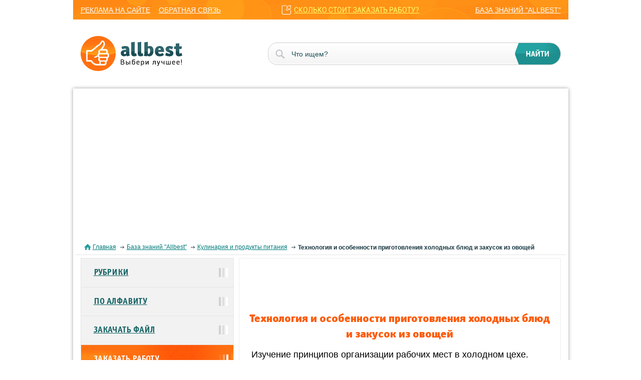

--- FILE ---
content_type: text/html; charset=windows-1251
request_url: https://knowledge.allbest.ru/cookery/3c0a65625a2bc68b5c43b88421316c36_0.html
body_size: 29142
content:
<!DOCTYPE html>
<html lang="ru">
<head>
	<meta name="viewport" content="width=device-width, initial-scale=1">
	<title>Технология и особенности приготовления холодных блюд и закусок из овощей курсовая работа русский</title>
	<meta name="description" content="Изучение принципов организации рабочих мест в холодном цехе. Реализация (отпуск) кулинарной продукции. Характеристика пищевых продуктов и овощей. Значение холодных блюд и закусок из овощей. Способы сохранения пищевых веществ при кулинарной обработке.">
	<meta name="keywords" content="кулинарный овощ закуска пищевой">
	<link href="/css/styles.css" rel="stylesheet">
	<link href="/css/jquery-ui.css" rel="stylesheet">
	<link href="/favicon.ico" rel="shortcut icon">
	<script async src="https://pagead2.googlesyndication.com/pagead/js/adsbygoogle.js?client=ca-pub-5303253934337511" crossorigin="anonymous"></script>
	<!-- Google tag (gtag.js) -->
	<script async src="https://www.googletagmanager.com/gtag/js?id=G-Y0SQYSL30T"></script>
	<script>
	  window.dataLayer = window.dataLayer || [];
	  function gtag(){dataLayer.push(arguments);}
	  gtag('js', new Date());
	
	  gtag('config', 'G-Y0SQYSL30T');
	</script>
</head>
<body>
	<nav>
		<div class="container-fluid">
			<div class="row">
				<div class="col-lg-12">
					<div class="mobile_menu">
						<div></div>
						<div></div>
						<div></div>
					</div>
					<div class="mobile_nav">
						<ul class='mobile_nav_ul'>
							<li><a href="//allbest.ru">главная</a></li>
							<li><a href="/">рубрики</a></li>
							<li><a href="/">по алфавиту</a></li>
						</ul>
						<ul>
							<li><a href="//allbest.ru/union/advert.htm">реклама на сайте</a></li>
							<li><a href="//allbest.ru/union/feedback.cgi">обратная связь</a></li>
						</ul>
						<a href="//multiworkorg.org/?from=link11" class='link_price'>сколько стоит заказать работу?</a>
						<a href="/" class='last_link'>база знаний "allbest"</a>
					</div>
				</div>
			</div>
		</div>
	</nav>
	<header>
		<div class="container-fluid">
			<div class="row">
				<div class="col-lg-12">
					<div class="logo"><a href="//allbest.ru"><img src="/img/logo.png"></a></div>
					<form action="https://allbest.ru/searchg.html" target="_blank" accept-charset="UTF-8">            
						<input name="q" type="text" placeholder="Что ищем?">
						<input type="submit" value="найти">
					</form>
				</div>
			</div>
		</div>
	</header>
	<section class="content">
		<div class="container-fluid content_block">
			<div class="row">
				<div class="col-lg-12">
					<div class="block_white block_inner">
						<div class="bread_crumbs">
							<div class="corumbs">
								<span><a href="//allbest.ru/">Главная</a></span>
								<span><a href="/">База знаний "Allbest"</a></span>
								<span><a href="/cookery/">Кулинария и продукты питания</a></span>
								<span><span><strong>Технология и особенности приготовления холодных блюд и закусок из овощей</strong></span></span>
							</div>
						</div>
						<div class="information information_inner">
							<div class="right_content right_content_inner">
								<div style="width: 600px; height: 90px; margin-left: auto; margin-right: auto;"><iframe src="https://assist.assistmw.ru/Forms/fast-form-1-8.aspx?from=formalink7" width="600px" height="90px" scrolling="no" frameborder="0"></iframe></div>
								<h1 class="title_h1">Технология и особенности приготовления холодных блюд и закусок из овощей</h1>
								<div class="content_inner"><h2 class="title_h2">Изучение принципов организации рабочих мест в холодном цехе. Реализация (отпуск) кулинарной продукции. Характеристика пищевых продуктов и овощей. Значение холодных блюд и закусок из овощей. Способы сохранения пищевых веществ при кулинарной обработке.</h2></div>
								<table class='table_inner'>
									<tbody>
										<tr>
											<td><a href="/">Рубрика</a></td>
											<td><a href="/cookery/">Кулинария и продукты питания</a></td>
										</tr>
										<tr>
											<td>Вид</td>
											<td>курсовая работа</td>
										</tr>
										<tr>
											<td>Язык</td>
											<td>русский</td>
										</tr>
										<tr>
											<td>Дата добавления</td>
											<td>18.12.2012</td>
										</tr>
										<tr>
											<td>Размер файла</td>
											<td>70,7&nbsp;K</td>
										</tr>
									</tbody>
								</table>
								<div class="link_block">
									<div class="link_block_left">
										<ul class='link_block_ul link_block_ul_2'>
											<li class='viewtext_link'><a href="/cookery/3c0a65625a2bc68b5c43b88421316c36_0.html#text">посмотреть текст работы</a></li>
										</ul>
										<ul class='link_block_ul'>
											<li class='clouse'><a href="/cookery/c-3c0a65625a2bc68b5c43b88421316c36.html">скачать работу можно здесь</a></li>
										</ul>
										<ul class='link_block_ul link_block_ul_2'>
											<li class='workinfo_link'><a href="/cookery/3c0a65625a2bc68b5c43b88421316c36.html">полная информация о работе</a></li>
										</ul>
										<ul class='link_block_ul'>
											<li><a href="//allbest.ru/k-3c0a65625a2bc68b5c43b88421316c36.html">весь список подобных работ</a></li>
										</ul>
									</div>
									<div class="link_block_right">
										<div><a href="//multiworkorg.org/?from=linkbaner"><img src="/img/ba.gif" alt=""></a></div>
									</div>
								</div>
								<h3 class="title_h3">Отправить свою хорошую работу в базу знаний просто. Используйте форму, расположенную ниже</h3>
								<form method="post" action="/upload.cgi" enctype="multipart/form-data" class="send-work">
									<input name="title" type="text" class="sendwork" placeholder='Название работы'>
									<div class="block_line_input">
										<input name="author" type="text" placeholder='Ваше имя или ник'>
										<input name="email" type="text" placeholder='Ваш e-mail (не обязательно)'>
									</div>
									<input type="hidden" name="keywords" value="knowcon">
									<input name="source" type="file">
									<div class="block_submit">
										<input type="hidden" name="ok" value="Отправить свою хорошую работу на сайт"><input id="submit-work" type="submit" name="ok" value='Отправить работу на сайт'>
									</div>
								</form>
								<p>Студенты, аспиранты, молодые ученые, использующие базу знаний в своей учебе и работе, будут вам очень благодарны.</p>
								<div style="width: 600px; height: 90px; margin-left: auto; margin-right: auto;"><iframe src="https://assist.assistmw.ru/fast-form.aspx?from=formalink9" width="600px" height="90px" scrolling="no" frameborder="0"></iframe></div><div class="navigation_page">
									<div class="navigation_pos">
										<p>Страница:</p>
										<ul><li>&nbsp;1&nbsp;</li><li><a href="/cookery/3c0a65625a2bc68b5c43b88421316c36_1.html">&nbsp;2&nbsp;</a></li></ul>
									</div>
								</div>
								<div class="block_description" id="text">
<p style="text-align:center">Размещено на http://www.allbest.ru/</p>
<p style="text-align:center"><b>Технология и особенности приготовления холодных блюд и закусок из овощей</b></p>
<p style="text-align:center"></b></p>
<p><b>Содержание</b></p>
<p></p>
<ul>
<li>Введение</li>
<ul>
<li>1. Основная часть</li>
<ul>
<li>1.1 Общая характеристика предприятия общественного питания</li>
<li>1.2 Характеристика холодного цеха предприятия общественного питания </li>
</ul>
</ul>
<li><b>1.3 Организация рабочих мест в холодном цехе</li>
<li>1.4 Реализация (отпуск) кулинарной продукции</li>
<li>1.5 Санитарные требования</li>
<li>2</b>. Характеристика пищевых продуктов и овощей<b></li>
<li>2.1 Корнеплоды</li>
<ul>
<li></b>2.2 Корневищные овощи</li>
<ul>
<li>2.3 Луковые овощи</li>
<li>2.4 Капустные овощи</li>
<li>2.5 Салатно-шпинатные овощи</li>
<li>2.6 Томатные овощи</li>
<li>2.7 Тыквенные овощи</li>
<li>3. Значение холодных блюд и закусок из овощей</li>
<li>4. Способы сохранения пищевых веществ при кулинарной обработке</li>
<li>Заключение</li>
</ul>
</ul>
<li><b>Список использованной литературы</li>
<ul>
<li></li>
<ul>
<li><b><b>Введение</b></li>
<li></li>
<li>Общественное питание в РФ переживает в настоящее время сложную динамическую перестройку связанную с научно-техническим прогрессом, формированием новых знаний и идей, технологическим освоением научных технологий и результатов научных исследований. Институт питания Академии Наук Российской Федерации ведет разработки новых видов сырья, полуфабрикатов, добавок, продуктов питания, занимается выбором новых форм организации производства с целью обеспечения высокотехнологичных, современных производств.</li>
<li>Кулинария доступна человечеству с незапамятных времен, а развитие профессиональной кулинарии связано с появлением предприятий внедомашнего питания (корчмы, трактиры и т.п.). Именно в трактирах и ресторанах получила развитие профессиональная кулинария, в основе которой лежала народная кухня.</li>
<li>В дальнейшем большое влияние на ускорение производства продуктов питания оказало возникновение промышленного животноводства, растениеводства и т.п. Однако до тех пор, пока переработка выращенной сельскохозяйственной продукции было кустарным, оставалось кустарным и производство продуктов питания.</li>
<li>В период Великой Отечественной войны значительная часть предприятий была разрушена, и после войны восстановление шло параллельно с их реконструкцией. Одновременно на заводах стала шире внедряться организация питания рабочих.</li>
<li>Общественное питание оказалось востребованным. Было организовано много новых, оснащенных передовой техникой, столовых, буфетов.</li>
<li>В современном обществе новые виды пищевого сырья потребовали введения новых методов его обработки, новых кулинарных рецептов на основе научного подхода к технологии приготовления блюд. В результате на крупных предприятиях общественного питания стали шире применяться быстрозамороженные и консервированное сырье, обработанное на современных машинах со сложным механическим, тепловым и холодильным оборудованием.</li>
<li>Кроме того, перед общественным питанием в России стоит задача повышения качества, расширение ассортимента приготовляемых блюд, увеличение выработки полуфабрикатов высокой степени готовности, разработка и внедрение ресурсно- и энергосберегающих технологий, улучшение санитарно-гигиенических условий производства, техники безопасности, последовательное сокращение применения ручного и тяжелого физического труда, как на основных, так и на вспомогательных операциях. Обращается внимание на организацию гибких, достаточно быстро перестраиваемых операций, создание и внедрение совершенно новых блюд, отвечающих требованиям сбалансированного питания.</li>
<li>Эти задачи в равной мере стоят перед столовыми, кафе, ресторанами. В частности, предприятия питания должны осуществить техническое перевооружение на основе оснащения цехов новейшим оборудованием, обеспечивающими комплексную переработку продукции и сырья, увеличения ассортимента выпускаемых блюд, включение в ассортимент таких продуктов как морепродукты, обогащая блюда важными микроэлементами.</li>
<li>В связи с этим специалисту необходимо знать технологические параметры обрабатываемого сырья, знать характер воздействия технологических процессов и оборудования на продукт.</li>
<li><b><b>1</b><b>.</b><b> Основная часть</b></li>
</ul>
</ul>
</ul>
<H3></H3>
<H3><b>1.1 Общая характеристика предприятия общественного питания</b></H3>
<H3></b>Предприятие общественного питания - это предприятие, предназначенное для производства кулинарной продукции, мучных кондитерских и булочных изделий, их реализации и (или) организации их потребления.</H3>
<H3>В зависимости от характера торгово-производственной деятельности предприятия общественного питания подразделяются на рестораны, кафе, бары, буфеты, закусочные, столовые и др. Предприятия с полным циклом производства осуществляют обработку сырья, выпускают полуфабрикаты и готовую продукцию, а затем сами реализуют ее в залах, буфетах, магазинах кулинарии. В зависимости от типа, места расположения, степени материально-технической оснащенности и объема предоставляемых потребителям услуг предприятия общественного питания подразделяют на типы и классы.</H3>
<H3>К основным типам предприятий общественного питания относятся предприятия с характерными особенностями обслуживания, ассортиментом реализуемой кулинарной продукции и номенклатурой предоставляемых потребителю услуг, которые в свою очередь подразделяются по производственно-торговому признаку (с учетом выполнения функций по приготовлению и реализации пищи) на заготовочные и доготовочные предприятия общественного питания.</H3>
<H3>Заготовочные предприятия - механизированные предприятия, предназначенные для централизованного выпуска полуфабрикатов, а также кулинарных и мучных кондитерских изделий. Это фабрики кулинарных изделий и полуфабрикатов, кулинарные фабрики, фабрики-кухни, фабрики быстрозамороженных блюд, специализированные цехи по производству полуфабрикатов и др.</H3>
<H3>Доготовочные предприятия - это небольшие предприятия, работающие на полуфабрикатах высокой степени готовности и готовых охлажденных блюдах, которые поступают из заготовочных предприятий общественного питания. К ним относятся: столовые-раздаточные, вагоны-рестораны, кафе, закусочные.</H3>
<H3>ГОСТ Р 50762-95 «Кулинария предприятий общественного питания» предусматривает пять типов предприятий общественного питания: ресторан, бар, кафе, столовая, закусочная.</H3>
<H3>При определении типа предприятия учитываются следующие факторы:</H3>
<H3>- ассортимент реализуемой продукции, разнообразность и сложность приготовления;</H3>
<H3>- техническая оснащенность (материальная база, инженерно-техническое оснащение и оборудование, состав помещений, архитектурно-планировочное решение и т. д.);</H3>
<H3>- методы обслуживания;</H3>
<H3>- квалификация персонала;</H3>
<H3>- качество обслуживания.</H3>
<H3>Классы предприятия: люкс, высший и первый - присваиваются только ресторанам и барам.</H3>
<H3>Предприятиями общественного питания выпускается и реализуется большой ассортимент блюд из мяса, рыбы, грибов, мяса птицы, а также различных холодных и горячих закусок.</H3>
<H3>Помещения должны быть красиво оформлены, выдержаны в едином стиле. Посуда, в зависимости от типа и класса предприятия, используется из фарфора, стекла, нержавеющей стали, мельхиора.</H3>
<H3>Снабжение продуктами производится из различных источников. Основными источниками продовольствия являются местные предприятия-изготовители и поставщики деликатесной продукции из-за рубежа, завоз осуществляется в соответствии с заключенными договорами поставок.</H3>
<H3>Остальные продукты закупаются товароведом на оптовых базах и рынках по договорным ценам.</H3>
<H3>Предприятие, как правило, подключено к централизованным сетям водоснабжения, электросети, теплоснабжения, канализации.</H3>
<H3>Управление предприятием осуществляет директор, в подчинении которого находятся заведующий производством (технолог), отвечающий за качество и ассортимент блюд; администратор, который осуществляет организационный надзор и обслуживающий персонал. Возможно совмещение должностей.</H3>
<H3></H3>
<H3></b>Рисунок 1 - Расширенная структура управления предприятием общественного питания</H3>
<H3>Как правило, оформительскую и рекламную деятельность предприятия организовывает директор предприятия. Данная деятельность с каждым периодом работы предприятия должна активизироваться путем поиска новых форм подачи рекламного материала. Не менее важна и разработка новых блюд, их оформления, внедрения новых компонентов и т.п.</H3>
<H3><b><b>1.2 Характеристика холодного цеха предприятия общественного питания</b></H3>
<H3></b>Холодный цех предприятиях общественного питания проектируют на всех предприятиях независимо от их мощности, где предусмотрены залы для обслуживания посетителей, за исключением раздаточных столовых и кафе на 25-50 мест, в основном в сельской местности Никуленкова Т.Т., Лавриненко Ю.И., Ястина Г.М. Проектирование предприятий общественного питания. - М.: Колос, 2000. - С. 144.<sup></sup>.</H3>
<H3>Холодный цех предприятия общественного питания организуют для приготовления холодных блюд и закусок, бутербродов, сладких блюд, холодных супов. Поскольку в холодном цехе значительное количество блюд и изделий не подвергают тепловой обработке, здесь необходимо особенно строго соблюдать санитарные правила при организации технологического процесса.</H3>
<H3>Расположение холодного цеха должно быть таково, чтобы окна цеха выходили на север или северо-запад. Кроме того, холодный цех обычно располагают так, чтобы достигалась кратчайшая связь с горячим цехом, где проводят тепловую обработку продуктов для последующего приготовления холодных блюд. Такая же удобная связь должна быть с раздачей и моечной столовой посуды.</H3>
<H3>Холодные блюда, закуски, салаты приготовляют непосредственно перед отпуском потребителям. Блюда должны быть искусно нарезаны и красиво оформлены оригинальным расположением компонентов на блюде. Поэтому холодный цех должен быть оснащен наборами разнообразных инструментов.</H3>
<H3>В холодном цехе участки для приготовления холодных и сладких блюд оборудуют универсальными приводами, машинами и механизмами для нарезки гастрономических продуктов и овощей, холодильными шкафами, льдогенераторами. Для облегчения труда работников рабочие места оснащают маслоделителями, яйцерезками, миксерами.</H3>
<H3>Современное предприятие может использовать модулированные секции-столы с охлаждаемыми шкафами и горкой для хранения компонентов холодных блюд: консервированных фруктов, зелени петрушки, лимонов и т.п. Секция-стол предназначена для хранения специй, кухонной посуды, инвентаря, а также для установки и подключения к электрической сети средств малой механизации. На столе укрепляются стойки с полками. Нижняя сторона стола может иметь направляющие, в которые вставляют ящики для хранения специй. Кухонный инвентарь хранят в выдвижных ящиках под крышкой стола. Ниже ящиков находится вспомогательная полка и специальные отсеки для хранения разделочных досок.</H3>
<H3>В цехе должны быть установлены столы производственные и моечные ванны в количестве, обеспечивающем удобство работы.</H3>
<H3>Для отпуска готовых блюд и закусок официантам в цехе устанавливают раздаточные секции с модулированными стойками.</H3>
<H3>В холодном цехе предприятий большой мощности дополнительно организуют участки по приготовлению салатов из свежих сезонных овощей и зелени, гастрономических продуктов, порционированию и оформлению холодных и сладких блюд.</H3>
<H3>Из сладких блюд реализуют: желе, муссы, компоты, фрукты, консервированные и свежие, мороженое с фруктами и вареньем, взбитые сливки, а также молочные коктейли и др. Для их изготовления предназначается специальный инструмент и такие приспособления как соковыжималки, лотки, формы, лопатки-ножи, приборы для раскладывания блюд, щипцы. Рабочее место повара, готовящего сладкие блюда должно быть оборудовано ванной, производственным столом с охлаждаемым шкафом, весами, различной посудой, а также должен быть специализированный универсальный привод со сменными механизмами для протирания фруктов, ягод, взбивания муссов, кремов, самбуков.</H3>
<H3>Лимонный, клюквенный и другие напитки, компоты готовят в горячем цехе в стационарных или наплитных котлах, а затем транспортируют в холодный цех. Здесь их порционируют в стаканы, креманки.</H3>
<H3>Мороженое может реализоваться то, что поступает из хладокомбинатов либо, если имеется фризер - собственного приготовления. Хранят мороженое из хладокомбината в низкотемпературной секции, отпускают в металлических креманках в натуральном виде или с наполнителями (вареньем, сиропами и др.). Отпускают мороженое в креманках, порционируя его круглыми (подогретыми в воде) выемками. Мороженое собственного приготовления не подлежит хранению.</H3>
<H3>Заготовки сладких блюд делаются заранее, что предотвращает спешку при обслуживании потребителей в часы «пик»: разливают сок в стаканы, натирают шоколад, открывают банки с консервированными фруктами и соками.</H3>
<H3>Запас продуктов размещают в холодильном отделении стола-секции или холодильном шкафу. Так, например, желе хранят в холодильном шкафу в формочках. Перед отпуском его вынимают из форм, погружая в горячую воду. Взбитые сливки с шоколадом, вареньем готовят перед отпуском и выпускают из кондитерских мешков в креманки. Для нанесения рисунка используют специальные шаблоны.</H3>
<H3>В холодном цехе особое внимание уделяется санитарному порядку на рабочем месте и личную гигиену, соблюдение правил товарного соседства, сроков реализации сладких блюд, так как они могут служить питательной средой для развития микроорганизмов.</H3>
<H3>В цехе четко разграничивают производство блюд из сырых и отварных овощей, а также из мяса и рыбы. Это относится, прежде всего, к таким процессам, как нарезка сырых и отварных овощей, соединение компонентов салатов, винегретов; взбивание мусса, самбука, сметаны, порционирование холодных блюд и закусок, холодных супов, сладких блюд и холодных напитков.</H3>
<H3>Для нарезки хлеба, масла и гастрономических продуктов на порции используют электрическую хлеборезку и машину для нарезки сыра, колбасы, ветчины, масло делитель и т. п. Эти машины устанавливают на секционный модульный стол. Нарезанные продукты хранят в холодильных шкафах.</H3>
<H3>Для холодных супов (окрошки, борща, щей зеленых, ботвиньи, свекольника, фруктовых супов) используют овощи, которые варят в горячем цехе, а охлаждают и нарезают мелкими кубиками или соломкой в холодном. Затем супы заправляют в котлах и отпускают в охлажденном виде (10-14 °С) с добавлением пищевого льда (для ботвиньи и окрошки), вырабатываемого установленным в цехе льдогенератором.</H3>
<H3>Руководит холодным цехом обычно бригадир, который в соответствии с планом-меню организует отпуск блюд, контролирует их качество. Повара V и VI разрядов готовят наиболее трудоемкие заказные и банкетные блюда, порционируют и оформляют их. Повара IV разряда подготавливают продукты: варят картофель и овощи, жарят мясные и рыбные полуфабрикаты для холодных блюд, нарезают овощи на машинах, обрабатывают сельдь.</H3>
<p><b><b>1.3 Организация рабочих мест в холодном цехе</b></p>
<p></b>Рабочим местом называется часть площади, где работник выполняет отдельные операции, используя соответствующую посуду, оборудование, инвентарь.</p>
<p>Рабочие места предприятий общественного питания имеют свои особенности в зависимости от типа предприятия, его мощности, характера выполняемых операций, ассортимента. Площадь рабочего места должна удовлетворять рациональному размещению оборудования, инструментов. Рабочие места располагаются по ходу технологического процесса.</p>
<p>Как правило, на средних и малых предприятиях применяются универсальные рабочие места, где работник выполняет несколько операций в течение дня.</p>
<p>При организации рабочего места учитываются данные строения человека. Оптимальным условием является расстояние от пола до верхней полки стола, на котором размещается посуда. Столы устанавливаются с охлажденным шкафом, около шкафов устанавливают подносные стеллажи. В среднем угол обзора должен составлять 120°.</p>
<p><b><b>1.4 Реализация (отпуск) кулинарной продукции</b></p>
<p></b>Кулинарная продукция готовится партиями, которые реализуются в строго определенные санитарными правилами сроки.</p>
<p>При реализации Санитарно-эпидемиологические требования к организациям общественного питания, изготовлению и оборотоспособности в них продовольственного сырья и пищевых продуктов: СанПин 2.3.6.959-00. - М.: «Интерсэн», 2000.-30 с.<sup></sup> горячие блюда и напитки должны иметь температуру не ниже 75°С, соусы и вторые блюда - не ниже 65°С, холодные супы и напитки - не выше 14°С.</p>
<p>Салаты, винегреты, гастрономические продукты, другие холодные закуски и напитки в порционированном виде пополняются продукцией по мере ее реализации.</p>
<p>Не допускаются к реализации блюда, кулинарные изделия, оставшиеся от предыдущего дня:</p>
<p>- салаты, винегреты, студни, заливные блюда и другие, особоскоропортящиеся холодные блюда;</p>
<p>- супы молочные, холодные, сладкие, супы-пюре;</p>
<p>- мясо отварное порционированное для супов, блинчики с мясом и творогом, рубленые изделия из мяса, птицы, рыбы;</p>
<p>- соусы;</p>
<p>- омлеты;</p>
<p>- картофельное пюре, макаронные изделия;</p>
<p>- компоты и напитки собственного производства.</p>
<p>В исключительных случаях, с обязательной отметкой в бракеражном журнале, оставшуюся пищу необходимо охладить и хранить при температуре 4-2 <sup>0</sup>С не более 18 часов.</p>
<p>Перед реализацией охлажденная пища вновь подвергается тепловой обработке (кипячение, жарка на плите или жарочном шкафу) с повторной дегустацией. Срок реализации пищи после вторичной тепловой обработки не превышает одного часа. Свежеприготовленная пища не должна смешиваться с остатками от предыдущего дня.</p>
<p></p>
<p><b>1.5 Санитарные требования</b></p>
<p></b>На все поступающее сырье и пищевые продукты должна быть сопроводительная документация, удостоверяющая их качество и безопасность, продукты должны приобретаться свежие, качественные. Без клейма и ветеринарного свидетельства мясо и субпродукты, рыба, раки и сельскохозяйственная птица не поступает.</p>
<p>За соблюдением правил проверки качества принимаемых на предприятие продуктов, правильное их хранение и соблюдение сроков реализации несет ответственность администрации предприятия (заведующий складом, базой или кладовщик). При компьютерном учете поступающих продуктов необходимо вводить в базу данных сведения о качестве продуктов, дате их изготовления и сроках реализации.</p>
<p>Запрещено совместное хранение сырых продуктов или полуфабрикатов и готовых изделий; продуктов, пригодных для питания людей без каких-либо ограничений или условно пригодных и, безусловно, непригодных для питания; остро пахнущих продуктов (сельдь, сыры, специи и др.) и легко воспринимающими запах (сахар, мука, крупа, чай, масло сливочное и топленое, яйца и др.); пищевых продуктов и хозяйственных материалов и непищевых товаров и т.д.</p>
<p>Для хранения скоропортящихся продуктов в организации предназначены холодильные установки. При отсутствии источника холода работа предприятия общественного питания запрещается. Холодильные камеры следует оборудовать легко моющимися стеллажами, при необходимости подвесными балками с крючьями.</p>
<p>Готовые мясопродукты (колбасы, окорока и т.п.) хранят в таре поставщика или производственной таре.</p>
<p>При проведении санитарно-гигиенического контроля за хранением пищевых продуктов на предприятиях общественного питания. Необходимо обращать внимание на сроки реализации особо скоропортящихся продуктов и температурные условия их содержания, согласно санитарным правилам «Условия, сроки хранения особо скоропортящихся продуктов».</p>
<p>Хранение овощных полуфабрикатов состоит в следующем. Очищенные и нарезанные овощи не подлежат длительному хранению. Для того, чтобы они сохранили вкусовые качества и цвет, их необходимо немедленно направлять на тепловую обработку. Предельный срок хранения очищенных овощей - 2 - 3 ч при температуре 12 <sup>0</sup>С.</p>
<p>Сырой очищенный картофель во избежание его потемнения хранят в воде. Картофель, обработанный бисульфитом натрия (сульфитированный), может храниться на воздухе при температуре 15 - 16 <sup>0</sup>С в течение 24 ч и при 5 - 6 <sup>0</sup>С - до 48 ч.</p>
<p>Очищенные морковь, свеклу, петрушку, пастернак и сельдерей хранят на противнях или лотках, покрытых влажной тканью, в холодильнике при 0 - 4°С не более 12 ч.</p>
<p>Зелень петрушки, сельдерея, лука-порея, салаты, щавель и шпинат хранят в корзинах и решетах в охлаждаемых помещениях.</p>
<p>Зачищенную капусту хранят в холодильных камерах при температуре 0 - 4°С.</p>
<p>При работе технологического оборудования должна исключаться возможность контакта сырых и готовых к употреблению продуктов.</p>
<p>Санитарная обработка технологического оборудования проводится по мере его загрязнения и по окончании работы. По окончании смены все технологическое оборудование зачищают и освобождают от остатков сырья и полуфабрикатов, затем моют горячей водой с добавлением 0,5% питьевой соды.</p>
<p>Производственные столы в конце работы тщательно моются с применением моющих и дезинфицирующих средств, промываются горячей водой при температуре 40-50°С и насухо вытираются сухой чистой тканью.</p>
<p>В целях предупреждения инфекционных заболеваний разделочный инвентарь закрепляется за каждым цехом и имеет специальную маркировку. Для холодного цеха разделочные доски и ножи маркируются в соответствии с обрабатываемым на них продуктом:</p>
<p>- «ВМ» - вареное мясо;</p>
<p>- «ВР» - вареная рыба;</p>
<p>- «ВО» - вареные овощи;</p>
<p>- «МГ» - мясная гастрономия;</p>
<p>- «Зелень»;</p>
<p>- «КО» - квашеные овощи;</p>
<p>- «Х» - хлеб;</p>
<p>- «РГ» - рыбная гастрономия.</p>
<p>Внутрицеховой инвентарь лучше обрабатывать в специальных моечных ваннах с подводом горячей и холодной воды. После каждой технологической операции разделочный инвентарь (ножи, доски и др.) подвергают санитарной обработке: механической очистке, мытью горячей водой с моющими средствами, ополаскиванию горячей проточной водой.</p>
<p>Хранят инвентарь в специально отведенном месте, сухом месте.</p>
<p>Для приготовления и хранения готовой пищи рекомендуется использовать посуду из нержавеющей стали.</p>
<p>Механическая мойка посуды на специализированных моечных машинах производится в соответствии с прилагающимися инструкциями по их эксплуатации.</p>
<p>Мытье кухонной посуды производят в двухсекционных ваннах в следующем порядке:</p>
<p>- механическая очистка от остатков пищи;</p>
<p>- мытье щетками в воде с температурой не ниже 40°С с добавлением моющих средств;</p>
<p>- ополаскивание проточной водой с температурой не ниже 65'С;</p>
<p>- просушивание в опрокинутом виде на решетчатых полках, стеллажах.</p>
<p>Чистые кухонную посуду и инвентарь также хранят на сухих стеллажах на высоте не менее 0,5 м от пола.</p>
<p>Щетки для мытья посуды после окончания работы очищают, замачивают в горячей воде при температуре не ниже 45°С с добавлением моющих средств, дезинфицируют (или кипятят), промывают проточной водой, затем просушивают и хранят в специально выделенном месте.</p>
<p>Личная гигиена работающих. Все производственные рабочие обязаны проходить медицинский осмотр.</p>
<p>Перед началом работы каждый рабочий должен принять душ и надеть чистую санитарную одежду. Руки после посещения туалета необходимо вымыть мылом и ополоснуть водным раствором хлорамина.</p>
<p><b><b>2</b><b>.</b><b> Характеристика пищевых продуктов </b><b>и</b><b> овощей</b></p>
<p></b>кулинарный овощ закуска пищевой</p>
<p>В России произрастает много культурных растений, которые человечество употребляет в пищу. Растениеводство выросло в крупное направление сельского хозяйства, а перерабатывающая промышленность в мощную индустрию.</p>
<p>Все больше овощей местного значения и закупаемые за рубежом завоевывают рынок питания. Овощи занимают одно из ведущих мест в пищевом рационе человека, поэтому предприятия общественного питания обязаны предлагать потребителям возможно больший выбор отличных, вкусно приготовленных блюд и гарниров из овощей.</p>
<p>Овощи обладают приятным вкусом и ароматом, имеют красивую разнообразную окраску, благодаря чему их широко используют для оформления кулинарных блюд и изделий, что придает им аппетитный вид.</p>
<p>Кроме этого, овощи богаты углеводами (крахмалом, сахарами, пектиновыми веществами, клетчаткой и др.).</p>
<p>Овощи содержат почти все известные в настоящее время витамины, кроме витаминов В<sub>12</sub> и D.</p>
<p>К продуктам, содержащим очень высокий процент витамина С относятся: зелень петрушки, укроп, зеленый лук, капуста цветная, помидоры, щавель и др.</p>
<p>Каротином (провитамином А) богаты овощи, окрашенные в зеленый или оранжево-красный цвет: лук зеленый, зелень петрушки и укропа, морковь, томаты, красный перец.</p>
<p>Витамином Р богата морковь.</p>
<p>Многие овощи содержат органические кислоты (яблочную, лимонную, щавелевую, винную и др.), различные вкусовые, ароматические и дубильные вещества, а также ферменты.</p>
<p>Кроме того, овощи несут в себе энергетическую ценность, что не менее важно для организма человека.</p>
<p>Лучше всего сохраняются витамины в свежих, сырых овощах сразу после их сбора. Поэтому весьма полезны всевозможные салаты из сырых овощей: капусты, моркови, редиса, помидоров, зеленого лука.</p>
<p>Для сложных блюд подбирают овощи так, чтобы они хорошо сочетались по вкусу и цветовой гамме. С помощью овощей можно сбалансировать пищевую ценность блюда в целом, регулировать его массу и объем.</p>
<p><b>Картофель. </b>Картофель в рационе жителей России занимает одно из ведущих мест по потреблению. Наиболее ценно содержание в картофеле крахмала достигающего до 26 г на 100 г продукта в поздних сортах. Кроме того, в картофеле содержатся сахар (0,5-1,3 г), белки (0,7-2,6 г), кислоты (0,1 г). Витамина С до 20 мг на 100 г продукта.</b></p>
<p></p>
<p><b>2.1 Корнеплоды</b></p>
<p></b>К корнеплодам относятся овощи, съедобная часть которых представляет собой разросшийся мясистый корень, У отдельных видов в пищу используется и зелень. В зависимости от строения корня различают три типа корнеплодов: морковный, свекольный и редечный.</p>
<p>По составу и количеству питательных веществ кора корнеплода более ценная, чем сердцевина.</p>
<p><b>Корнеплоды морковного </b><b>т</b><b>ипа</b> - овощи с удлиненной формой корня, который может быть цилиндрическим, коническим, удлиненно-коническим и веретенообразным с тупым или острым концом. У корнеплодов этого типа четко разграничены кора и сердцевина. Между ними находится пробковый слой. Сверху корнеплод покрыт естественной перидермой. По составу и количеству питательных веществ кора более ценная, чем сердцевина. К корнеплодам этого типа относятся морковь, петрушка, сельдерей и пастернак.</p>
<p>Морковь<b> </b>- корнеплод удлиненной формы красно-оранжевой, оранжевой, реже желтой окраски. Основным питательным веществом моркови являются сахара, по содержанию которых она выгодно отличается от других корнеплодов, уступая лишь свекле. Каротин моркови придает корнеплодам оранжевую окраску, а ароматические вещества - приятный своеобразный запах.</p>
<p>Петрушка<b>.</b> Различают петрушку корневую, листовую обыкновенную и листовую кудрявую. Разновидности отличаются соотношением корнеплода и листовой массы. У корневой петрушки корнеплод имеет конусообразную или веретенообразную форму. Для листовой петрушки характерно наличие раскидистой розетки, состоящей из 100 - 190 листьев, и тонкого, разветвленного корнеплода. У кудрявой петрушки листья имеют кудрявость по краям и более жесткую консистенцию.</p>
<p>Сельдерей<b> </b>различают по трем его разновидностям: корневой, листовой и черешковый. Характерный запах сельдерея обусловлен наличием эфирных масел.</p>
<p>Таблица 1 - Химический состав и энергетическая ценность корнеплодов (на 100 г продукта) Справочник по товароведению продовольственных товаров /Т.Г. Родина, М.А. Николаева, Л.Г. Елисеева и др.; Под ред. Т.Г. Родиной.- М.: КолосС, 2003.- С. 190.<sup></sup></p>
<table>
<tr style="vertical-align:top">
<tr style="vertical-align:top">
<td>
<p>Корнеплоды</p>
</td>
<td>
<p>Вода, г</p>
</td>
<td>
<p>Сахара, г</p>
</td>
<td>
<p>Клетчатка, г</p>
</td>
<td>
<p>Белки, г</p>
</td>
<td>
<p>Витамин С, мг</p>
</td>
<td>
<p>Энергетическая ценность</p>
</td>
<td></td>
</tr>
<tr style="vertical-align:top">
<td></td>
<td></td>
<td></td>
<td></td>
<td></td>
<td></td>
<td>
<p>ккал</p>
</td>
<td>
<p>кДж</p>
</td>
<td></td>
</tr>
<tr style="vertical-align:top">
<td>
<p>Морковь</p>
</td>
<td>
<p>86-91</p>
</td>
<td>
<p>4,8-6,4</p>
</td>
<td>
<p>0,7-2,0</p>
</td>
<td>
<p>0,6-1,3</p>
</td>
<td>
<p>2,8-7,9</p>
</td>
<td>
<p>33</p>
</td>
<td>
<p>138</p>
</td>
<td></td>
</tr>
<tr style="vertical-align:top">
<td>
<p>Петрушка:</p>
</td>
<td></td>
<td></td>
<td></td>
<td></td>
<td></td>
<td></td>
<td></td>
<td></td>
</tr>
<tr style="vertical-align:top">
<td>
<p>- корни</p>
</td>
<td>
<p>64-88</p>
</td>
<td>
<p>2,9-10,1</p>
</td>
<td>
<p>1,6-3,7</p>
</td>
<td>
<p>1,5-3,2</p>
</td>
<td>
<p>18-30</p>
</td>
<td>
<p>47</p>
</td>
<td>
<p>197</p>
</td>
<td></td>
</tr>
<tr style="vertical-align:top">
<td>
<p>- листья</p>
</td>
<td>
<p>75-87</p>
</td>
<td>
<p>0,7-3,1</p>
</td>
<td>
<p>1,1-2,8</p>
</td>
<td>
<p>2,4-4,5</p>
</td>
<td>
<p>58-292</p>
</td>
<td>
<p>45</p>
</td>
<td>
<p>188</p>
</td>
<td></td>
</tr>
<tr style="vertical-align:top">
<td>
<p>Сельдерей:</p>
</td>
<td></td>
<td></td>
<td></td>
<td></td>
<td></td>
<td></td>
<td></td>
<td></td>
</tr>
<tr style="vertical-align:top">
<td>
<p>- корни</p>
</td>
<td>
<p>80-90</p>
</td>
<td>
<p>1,8-3,9</p>
</td>
<td>
<p>0,6-1,1</p>
</td>
<td>
<p>1,3-2,5</p>
</td>
<td>
<p>4-42</p>
</td>
<td>
<p>31</p>
</td>
<td>
<p>130</p>
</td>
<td></td>
</tr>
<tr style="vertical-align:top">
<td>
<p>- листья</p>
</td>
<td>
<p>86-92</p>
</td>
<td>
<p>1,5-3,5</p>
</td>
<td>
<p>1,1-1,3</p>
</td>
<td>
<p>2,0-2,3</p>
</td>
<td>
<p>14-183</p>
</td>
<td>
<p>8</p>
</td>
<td>
<p>33</p>
</td>
<td></td>
</tr>
<tr style="vertical-align:top">
<td>
<p>Пастернак (корнеплоды)</p>
</td>
<td>
<p>71-75</p>
</td>
<td>
<p>5,4-6,9</p>
</td>
<td>
<p>2,4-3,6</p>
</td>
<td>
<p>1,1-2,6</p>
</td>
<td>
<p>24-29</p>
</td>
<td>
<p>47</p>
</td>
<td>
<p>197</p>
</td>
<td></td>
</tr>
<tr style="vertical-align:top">
<td>
<p>Свекла</p>
</td>
<td>
<p>81-86</p>
</td>
<td>
<p>8-12</p>
</td>
<td>
<p>0,4-3,1</p>
</td>
<td>
<p>0,1-2,0</p>
</td>
<td>
<p>14,5-18,5</p>
</td>
<td></td>
<td></td>
<td></td>
</tr>
<tr style="vertical-align:top">
<td>
<p>Редька</p>
</td>
<td>
<p>87-89</p>
</td>
<td>
<p>2,7-7,8</p>
</td>
<td>
<p>0,8-1,7</p>
</td>
<td>
<p>0,3-2,0</p>
</td>
<td>
<p>8-20</p>
</td>
<td>
<p>34</p>
</td>
<td>
<p>142</p>
</td>
<td></td>
</tr>
<tr style="vertical-align:top">
<td>
<p>Редис</p>
</td>
<td>
<p>91-95</p>
</td>
<td>
<p>0,8-4,0</p>
</td>
<td>
<p>0,5-1,0</p>
</td>
<td>
<p>0,8-1,3</p>
</td>
<td>
<p>11-44</p>
</td>
<td>
<p>20</p>
</td>
<td>
<p>84</p>
</td>
<td></td>
</tr>
<tr style="vertical-align:top">
<td>
<p>Репа</p>
</td>
<td>
<p>87-95</p>
</td>
<td>
<p>3,8-6,4</p>
</td>
<td>
<p>0,8-2,0</p>
</td>
<td>
<p>0,4-2,1</p>
</td>
<td>
<p>19-63</p>
</td>
<td>
<p>28</p>
</td>
<td>
<p>117</p>
</td>
<td></td>
</tr>
<tr style="vertical-align:top">
<td>
<p>Брюква</p>
</td>
<td>
<p>84-90</p>
</td>
<td>
<p>5-10</p>
</td>
<td>
<p>0,5-2,4</p>
</td>
<td>
<p>0,6-2,0</p>
</td>
<td>
<p>23-69</p>
</td>
<td>
<p>37</p>
</td>
<td>
<p>155</p>
</td>
<td></td>
</tr>
<td></td>
</tr>
</table>
<p>Пастернак. Корнеплоды имеют форму от округлой до удлиненной конусовидной, что служит признаком деления на две разновидности: круглый и длинный. Мякоть корнеплодов белая или кремовая, сладковатого вкуса, с приятным ароматом.</p>
<p>Очень ценен минеральный состав овощей, содержащих калий, натрий, фосфор, железо и другие элементы, необходимые для нормальной жизнедеятельности организма.</p>
<p>Очень важно, что в овощах много щелочных элементов (калия, натрия, кальция), благодаря которым поддерживается нужное для организма соотношение кислотных и щелочных элементов.</p>
<p><b>Корне</b><b>п</b><b>лоды свекольного типа</b> - овощи с округлыми, округло-плоскими, овальными или удлиненными корнеплодами. В качестве овощной культуры используется лишь столовая свекла. Чем меньший удельный вес занимают светлые кольца на срезе, тем выше пищевая ценность свеклы.</p>
<p>Свекла столовая - корнеплод округлой, овальной, округло-плоской или удлиненной формы с темно-красной мякотью. Главная особенность химического со става столовой свеклы - высокая сахаристость по сравнению с другими овощами, в том числе и корнеплодами. Другая особенность обусловлена своеобразным составом азотистых веществ, среди которых выделяются бетаин и холин. Третья особенность определяется высоким содержанием красящих веществ.</p>
<p><b>Корне</b><b>плоды редечно</b><b>го типа</b> - овощи с округлыми, реповидными, удлиненно-коническими корнеплодами. К корнеплодам этого типа от носятся редька, редис, брюква и репа.</p>
<p>Отличительной особенностью всех корнеплодов является высокое и среднее содержание сахаров, ароматических, пектиновых и минеральных веществ. Многие из корнеплодов содержат гликозиды и фенольные вещества, придающие им своеобразный вкус.</p>
<p>Редька и редис. Редис - корнеплод редечного типа, имеющий форму от округлой до длинной конической и веретеновидной. Отличается самой высокой скороспелостью среди корнеплодов. Окраска кожицы белая, розовая, красная с белым, розово-красная, карминная, фиолетовая; мякоть белая.</p>
<p>Редька - корнеплод редечного типа, близкий по ботаническим признакам к редису, но более крупный, массой от 60 до 1500 г. Корнеплод отличается от редиса и окраской кожуры (желтая, зеленая, серая и черная).</p>
<p>Особенностью химического состава корнеплодов является невысокое содержание сахаров и большое - серосодержащих гликозидов и эфирных масел. Содержание сахаров, гликозидов, эфирных масел, а также минеральных веществ в редьке больше, чем в редисе. Последний содержит больше витамина С.</p>
<p>Репа и брюква. Репа - корнеплод редечного типа плоской, плоскоокруглой (реповидной) или иной формы. Брюква - гибрид репы и капусты, отличающийся от репы сплюснуто-шаровидной формой корнеплода.</p>
<p>Особенностью химического состава корнеплодов является среднее содержание сахаров, причем в брюкве их больше, чем в репе. Содержание витамина С и каротина среднее, но наиболее высокое в группе корнеплодов. Особый запах репе и брюкве придают эфирные масла, а горьковатый специфический привкус - гликозид.</p>
<p><b>Пряные корне</b><b>п</b><b>лоды</b> - это корнеплоды морковного типа с повышенной ароматичностью. Отличительная их особенность - наличие белых (бело-серых или желто-белых) корнеплодов, за что их иногда называют белыми кореньями. В пищу используются корнеплоды и пряная зелень (ботва).</p>
<p>Основное достоинство пряных корнеплодов - высокое содержание эфирных масел, поэтому их часто используют в качестве приправы, улучшающей аромат пищи. Несмотря на относительно высокое содержание витамина С, фолиевой кислоты и каротина, а также минеральных веществ (калия, магния, железа), большой роли в удовлетворении потребности в них организма эти овощи не играют, так как используются в основном в небольшом количестве (5 -20 г).</p>
<H3><b><b>2.2 Корневищные овощи</b></H3>
<H3></b>К данной группе овощей относятся растения, съедобной частью которых являются мясистые корневища. По строению они близки к корнеплодам, но имеют «спящие» почки, которые прорастают при посадке даже небольших кусочков корневища. Представителями этой группы овощей являются хрен обыкновенный и катран.</H3>
<H3>Хрен обыкновенный содержит воду (75 -80 %), сахара (6 - 8 %), а также азотистые, пектиновые, минеральные вещества, клетчатку (2,5 - 2,8 %) и витамин С (55 - 100 мг%). Специфика состава хрена обусловлена наличием эфирных масел и гликозида синигрина, придающих овощу жгучий вкус и острый аромат.</H3>
<H3><b><b>2.3 Луковые овощи</b></H3>
<H3></b>Луковые овощи -- травянистые растения из семейства лилейных, съедобной частью которых является луковица и (или) листья (перо). В зависимости от используемой части луковые овощи подразделяют на две группы: луковичные: лук репчатый, чеснок и зеленные луки - лук батун, лук-порей, лук шалот, шниит лук, лук слизун, многоярусный лук.</H3>
<H3>Химический состав и энергетическая ценность луковых овощей приведены в таблице.</H3>
<H3>Общая характерная черта всех луковых овощей - высокое содержание эфирных масел (5 -155 мг%), придающих им горький вкус и своеобразный запах, обусловливающий их бактерицидные свойства и хорошую сохраняемость.</H3>
<H3>Чеснок - вид луковых овощей, съедобной частью которого является сложная луковица (головка), состоящая из отдельных луковичек-зубков.</H3>
<H3>Таблица 2 - Химический состав и энергетическая ценность луковых овощей (на 100 г продукта) Справочник по товароведению продовольственных товаров /Т.Г. Родина, М.А. Николаева, Л.Г. Елисеева и др.; Под ред. Т.Г. Родиной.- М.: КолосС, 2003.- С. 194.<sup></sup></H3>
<table>
<tr style="vertical-align:top">
<tr style="vertical-align:top">
<td>
<p>Виды и сортовые группы луковых овощей</p>
</td>
<td>
<p>Вода, г</p>
</td>
<td>
<p>Сахара, г</p>
</td>
<td>
<H3>Белки,</H3>
<p>г</p>
</td>
<td>
<p>Витамин С, мг</p>
</td>
<td>
<p>Энергетическая ценность</p>
</td>
<td></td>
</tr>
<tr style="vertical-align:top">
<td></td>
<td></td>
<td></td>
<td></td>
<td></td>
<td>
<p>ккал</p>
</td>
<td>
<p>кДж</p>
</td>
<td></td>
</tr>
<tr style="vertical-align:top">
<td>
<p>Лук репчатый:</p>
</td>
<td></td>
<td></td>
<td></td>
<td></td>
<td></td>
<td></td>
<td></td>
</tr>
<tr style="vertical-align:top">
<td>
<p>- острые сорта</p>
</td>
<td>
<p>75-85</p>
</td>
<td>
<p>12-15</p>
</td>
<td>
<p>1,3-2,8</p>
</td>
<td>
<p>7-10</p>
</td>
<td>
<p>60</p>
</td>
<td>
<p>251</p>
</td>
<td></td>
</tr>
<tr style="vertical-align:top">
<td>
<p>- полуострые сорта</p>
</td>
<td>
<p>82-87</p>
</td>
<td>
<p>8-12</p>
</td>
<td>
<p>1,0-2,0</p>
</td>
<td>
<p>6-11</p>
</td>
<td>
<p>4</p>
</td>
<td>
<p>184</p>
</td>
<td></td>
</tr>
<tr style="vertical-align:top">
<td>
<p>- сладкие сорта</p>
</td>
<td>
<p>87-92</p>
</td>
<td>
<p>6-9</p>
</td>
<td>
<p>1,3-1,5</p>
</td>
<td>
<p>5-10</p>
</td>
<td>
<p>34</p>
</td>
<td>
<p>142</p>
</td>
<td></td>
</tr>
<tr style="vertical-align:top">
<td>
<p>Чеснок</p>
</td>
<td>
<p>57-64</p>
</td>
<td>
<p>0,3-0,7</p>
</td>
<td>
<p>6-8</p>
</td>
<td>
<p>7-16</p>
</td>
<td>
<p>106</p>
</td>
<td>
<p>444</p>
</td>
<td></td>
</tr>
<tr style="vertical-align:top">
<td>
<p>Зеленый лук-перо</p>
</td>
<td>
<p>91-93</p>
</td>
<td>
<p>1,5-2,5</p>
</td>
<td>
<p>2,4-3,0</p>
</td>
<td>
<p>13-23</p>
</td>
<td>
<p>22</p>
</td>
<td>
<p>92</p>
</td>
<td></td>
</tr>
<tr style="vertical-align:top">
<td>
<p>Лук-порей</p>
</td>
<td>
<p>87-90</p>
</td>
<td>
<p>0,4-0,8</p>
</td>
<td>
<p>2,1-2,8</p>
</td>
<td>
<p>16-24</p>
</td>
<td>
<p>40</p>
</td>
<td>
<p>167</p>
</td>
<td></td>
</tr>
<tr style="vertical-align:top">
<td>
<p>Лук-батун</p>
</td>
<td>
<p>91-93</p>
</td>
<td>
<p>2,4-3,9</p>
</td>
<td>
<p>1,5-1,9</p>
</td>
<td>
<p>42-47</p>
</td>
<td>
<p>30</p>
</td>
<td>
<p>125</p>
</td>
<td></td>
</tr>
<td></td>
</tr>
</table>
<H3>Богаты овощи и микроэлементами (кобальтом, марганцем, никелем, медью и др.), также необходимыми для нормальной жизнедеятельности организма. Чеснок, лук, петрушка, сельдерей и другие содержат в своем составе вкусовые и ароматические вещества, способствующие возбуждению аппетита и выделению пищеварительных ферментов.</H3>
<H3>Такие овощи, как лук, чеснок, хрен и другие, содержат в своем составе фитонциды, убивающие микроорганизмы или задерживающие их развитие.</H3>
<H3>Характерной особенностью химического состава чеснока является повышенное содержание эфирных масел. Среди углеводов в чесноке преобладает инулин. В чесноке присутствуют также азотистые вещества, гликозиды, фитостерины.</H3>
<H3></H3>
<H3><b>2.4 Капустные овощи</b></H3>
<H3></b>К капустным овощам относят большую группу культур, которая подразделяется на следующие подгруппы:</H3>
<H3>- кочанные капусты (белокочанная, брюссельская, савойская, краснокочанная);</H3>
<H3>- цветочные капусты (цветная, брокколи);</H3>
<H3>- стеблеплодные капусты (кольраби).</H3>
<H3>Ряд листовых капуст (пекинскую, хибинскую и т. п.) в связи с особым назначением принято относить в группу салатно-шпинатных овощей.</H3>
<H3>Пищевая ценность капустных овощей характеризуется данными таблицы.</H3>
<H3>Таблица 2 - Химический состав и энергетическая ценность капустных овощей (на 100 г продукта) Справочник по товароведению продовольственных товаров /Т.Г. Родина, М.А. Николаева, Л.Г. Елисеева и др.; Под ред. Т.Г. Родиной.- М.: КолосС, 2003.- С. 198.<sup></sup></H3>
<table>
<tr style="vertical-align:top">
<tr style="vertical-align:top">
<td>
<H3>Виды</H3>
<p>капусты</p>
</td>
<td>
<p>Вода, г</p>
</td>
<td>
<p>Сахара, г</p>
</td>
<td>
<p>Азотистые вещества, г</p>
</td>
<td>
<p>Клетчатка, г</p>
</td>
<td>
<p>Витамин С, мг</p>
</td>
<td>
<p>Энергетическая ценность</p>
</td>
<td></td>
</tr>
<tr style="vertical-align:top">
<td></td>
<td></td>
<td></td>
<td></td>
<td></td>
<td></td>
<td>
<p>ккал</p>
</td>
<td>
<p>кДж</p>
</td>
<td></td>
</tr>
<tr style="vertical-align:top">
<td>
<p>Белокочанная</p>
</td>
<td>
<p>89-90</p>
</td>
<td>
<p>2,6-5,3</p>
</td>
<td>
<p>1,1-2,3</p>
</td>
<td>
<p>0,6-1,1</p>
</td>
<td>
<p>24-52</p>
</td>
<td>
<p>28</p>
</td>
<td>
<p>117</p>
</td>
<td></td>
</tr>
<tr style="vertical-align:top">
<td>
<p>Краснокочанная</p>
</td>
<td>
<p>88-92</p>
</td>
<td>
<p>2,9-5,2</p>
</td>
<td>
<p>1,4-1,6</p>
</td>
<td>
<p>0,9-1,2</p>
</td>
<td>
<p>18-73</p>
</td>
<td>
<p>31</p>
</td>
<td>
<p>130</p>
</td>
<td></td>
</tr>
<tr style="vertical-align:top">
<td>
<p>Савойская</p>
</td>
<td>
<p>88-93</p>
</td>
<td>
<p>2,6-6,2</p>
</td>
<td>
<p>2,0-2,9</p>
</td>
<td>
<p>1,1-1,3</p>
</td>
<td>
<p>20-77</p>
</td>
<td>
<p>33</p>
</td>
<td>
<p>138</p>
</td>
<td></td>
</tr>
<tr style="vertical-align:top">
<td>
<p>Брюссельская</p>
</td>
<td>
<p>81-86</p>
</td>
<td>
<p>3,2-5,5</p>
</td>
<td>
<p>2,4-6,9</p>
</td>
<td>
<p>1,1-1,2</p>
</td>
<td>
<p>58-160</p>
</td>
<td>
<p>46</p>
</td>
<td>
<p>192</p>
</td>
<td></td>
</tr>
<tr style="vertical-align:top">
<td>
<p>Цветная</p>
</td>
<td>
<p>88-92</p>
</td>
<td>
<p>1,7-4,2</p>
</td>
<td>
<p>1,7-3,3</p>
</td>
<td>
<p>1,1-1,3</p>
</td>
<td>
<p>51-155</p>
</td>
<td>
<p>29</p>
</td>
<td>
<p>121</p>
</td>
<td></td>
</tr>
<tr style="vertical-align:top">
<td>
<p>Кольраби</p>
</td>
<td>
<p>89-91</p>
</td>
<td>
<p>3,6-7,9</p>
</td>
<td>
<p>2,0-2,0</p>
</td>
<td>
<p>1,1-1,4</p>
</td>
<td>
<p>40-60</p>
</td>
<td>
<p>43</p>
</td>
<td>
<p>180</p>
</td>
<td></td>
</tr>
<td></td>
</tr>
</table>
<H3><b><b>2.5 Салатно-шпинатные овощи</b></H3>
<H3></b></H3>
<H3></b>К салатно-шпинатным овощам относят несколько групп овощей, принадлежащих к различным семействам и родам: садовый или посевной салат, полевой салат, цикорий, китайскую капусту, салатную хризантему, кресс-салат, шпинат и др.</H3>
<H3><b><b>2.6 Томатные овощи</b></H3>
<H3></b>К томатным овощам относят томаты (помидоры), баклажаны и перец овощной. Справочник по товароведению продовольственных товаров /Т.Г. Родина, М.А. Николаева, Л.Г. Елисеева и др.; Под ред. Т.Г. Родиной.- М.: КолосС, 2003.- С. 206.<sup></sup> Все эти культуры теплолюбивы.</H3>
<H3><b>Т</b><b>оматы</b> являются важными источниками для организма человека калия, магния и железа. Томаты отличаются самым высоким содержанием органических кислот среди плодовых овощей.</H3>
<H3>Таблица 4 - Химический состав и энергетическая ценность томатных овощей (на 100 г продукта Там же. С. 198.<sup></sup>)</H3>
<table>
<tr style="vertical-align:top">
<tr style="vertical-align:top">
<td>
<p>Компонеты</p>
</td>
<td>
<p>Томаты</p>
</td>
<td>
<p>Баклажаны</p>
</td>
<td>
<p>Перец овощной</p>
</td>
<td></td>
</tr>
<tr style="vertical-align:top">
<td>
<p>Вода, г</p>
</td>
<td>
<p>92-96</p>
</td>
<td>
<p>86-94</p>
</td>
<td>
<p>85-91</p>
</td>
<td></td>
</tr>
<tr style="vertical-align:top">
<td>
<p>Белки, г</p>
</td>
<td>
<p>0,6-1,6</p>
</td>
<td>
<p>0,3-0,5</p>
</td>
<td>
<p>0,7-1,3</p>
</td>
<td></td>
</tr>
<tr style="vertical-align:top">
<td>
<p>Сахара, г</p>
</td>
<td>
<p>1,9-5,1</p>
</td>
<td>
<p>2,2-4,6</p>
</td>
<td>
<p>4,2-7,4</p>
</td>
<td></td>
</tr>
<tr style="vertical-align:top">
<td>
<p>Кислоты, г</p>
</td>
<td>
<p>0,2-0,7</p>
</td>
<td>
<p>0,1-0,2</p>
</td>
<td>
<p>0,2-0,5</p>
</td>
<td></td>
</tr>
<tr style="vertical-align:top">
<td>
<p>Пектиновые вещества, г</p>
</td>
<td>
<p>0,2-0,6</p>
</td>
<td>
<p>0,4-1,2</p>
</td>
<td>
<p>0,5-1,5</p>
</td>
<td></td>
</tr>
<tr style="vertical-align:top">
<td>
<p>Клетчатка, г</p>
</td>
<td>
<p>0,2-1,0</p>
</td>
<td>
<p>1,0-2,0</p>
</td>
<td>
<p>1,5-2,5</p>
</td>
<td></td>
</tr>
<tr style="vertical-align:top">
<td>
<p>Витамин С, г</p>
</td>
<td>
<p>4-40</p>
</td>
<td>
<p>3-19</p>
</td>
<td>
<p>60-400</p>
</td>
<td></td>
</tr>
<tr style="vertical-align:top">
<td>
<p>Каротиноиды, мг</p>
</td>
<td>
<p>3-10</p>
</td>
<td>
<p>-</p>
</td>
<td>
<p>4-17</p>
</td>
<td></td>
</tr>
<tr style="vertical-align:top">
<td>
<p>Энергетическая ценность</p>
</td>
<td></td>
<td></td>
<td></td>
<td></td>
</tr>
<tr style="vertical-align:top">
<td>
<p>- ккал</p>
</td>
<td>
<p>19</p>
</td>
<td>
<p>17</p>
</td>
<td>
<p>27</p>
</td>
<td></td>
</tr>
<tr style="vertical-align:top">
<td>
<p>- кДж</p>
</td>
<td>
<p>80</p>
</td>
<td>
<p>67</p>
</td>
<td>
<p>113</p>
</td>
<td></td>
</tr>
<td></td>
</tr>
</table>
<p><b>Баклажаны</b> - вид овощей, съедобной частью которых являются недозрелые плоды шаровидной, яйцевидной или цилиндрической формы темно-фиолетового цвета.</p>
<p><b>Перец овощной</b> - вид овощей, съедобной частью которых является многосемянная полая ложная ягода. Культура имеет две разновидности: перец сладкий и перец горький. Стенки плодов могут быть разной толщины, что определяет выход съедобной части.</p>
<p>Пищевая ценность перца обусловлена сахарами, по содержанию которых он превосходит томаты и баклажаны, витаминами С и Р, каротином. Своеобразный аромат перца обусловлен эфирными маслами. Он отличается также самым высоким содержанием клетчатки в группе томатных овощей, причем, чем тоньше стенки плодов,- тем больше ее содержание. Горьковатый вкус перцу придают гликозиды.</p>
<H3><b><b>2.7 Тыквенные овощи</b></H3>
<p></b>К тыквенным овощам относят огурцы, арбузы, дыни, тыква и ее разновидности - кабачки и патиссоны. Арбуз причисляют к ягодам.</p>
<p>Особенностью химического состава является не только высокое общее содержание сахаров, но и преобладание в них доли фруктозы. Отличается повышенным содержанием фруктозы арбуз.</p>
<p>Дыня обладает самым высоким содержанием сахаров, иногда достигающих значения 18 %.</p>
<p>Тыква богата сахарами, пектиновыми веществами, каротином, придающим мякоти желтую окраску.</p>
<p>Кабачки, крукнеки и патиссоны по химическому составу мало отличаются, но крукнеки превосходят по питательности кабачки.</p>
<p>Таблица 2 - Химический состав и энергетическая ценность тыквенных овощей (на 100 г продукта) Справочник по товароведению продовольственных товаров /Т.Г. Родина, М.А. Николаева, Л.Г. Елисеева и др.; Под ред. Т.Г. Родиной.- М.: КолосС, 2003.- С. 208.<sup></sup></p>
<table>
<tr style="vertical-align:top">
<tr style="vertical-align:top">
<td>
<p>Виды</p>
<p>овощей</p>
</td>
<td>
<p>Вода, г</p>
</td>
<td>
<p>Белки, г</p>
</td>
<td>
<p>Сахара,</p>
<p>г</p>
</td>
<td>
<p>Кислоты, г</p>
</td>
<td>
<p>Пектиновые вещества, г</p>
</td>
<td>
<p>Клетчатка, г</p>
</td>
<td>
<p>Витамин С, мг</p>
</td>
<td>
<p>Энергетическая ценность</p>
</td>
<td></td>
</tr>
<tr style="vertical-align:top">
<td></td>
<td></td>
<td></td>
<td></td>
<td></td>
<td></td>
<td></td>
<td></td>
<td>
<p>ккал</p>
</td>
<td>
<p>кДж</p>
</td>
<td></td>
</tr>
<tr style="vertical-align:top">
<td>
<p>Огурцы</p>
</td>
<td>
<p>94-96</p>
</td>
<td>
<p>0,4-1,1</p>
</td>
<td>
<p>1,6-2,9</p>
</td>
<td>
<p>0,01-0,1</p>
</td>
<td>
<p>0,3-0,9</p>
</td>
<td>
<p>0,3-0,9</p>
</td>
<td>
<p>2-1715</p>
</td>
<td>
<p>63</p>
</td>
<td>
<p>-</p>
</td>
<td></td>
</tr>
<tr style="vertical-align:top">
<td>
<p>Арбузы</p>
</td>
<td>
<p>88-92</p>
</td>
<td>
<p>0,5-0,8</p>
</td>
<td>
<p>7,4-11,0</p>
</td>
<td>
<p>0,1-0,2</p>
</td>
<td>
<p>0,1-0,3</p>
</td>
<td>
<p>0,6-1,1</p>
</td>
<td>
<p>5-12</p>
</td>
<td>
<p>38</p>
</td>
<td>
<p>159</p>
</td>
<td></td>
</tr>
<tr style="vertical-align:top">
<td>
<p>Дыни</p>
</td>
<td>
<p>80-93</p>
</td>
<td>
<p>0,8-1,6</p>
</td>
<td>
<p>7-18</p>
</td>
<td>
<p>0,01-0,1</p>
</td>
<td>
<p>0,1-0,2</p>
</td>
<td>
<p>0,5-0,9</p>
</td>
<td>
<p>5-29</p>
</td>
<td>
<p>39</p>
</td>
<td>
<p>163</p>
</td>
<td></td>
</tr>
<tr style="vertical-align:top">
<td>
<p>Тыквы</p>
</td>
<td>
<p>93-95</p>
</td>
<td>
<p>0,5</p>
</td>
<td>
<p>4,1-8,1</p>
</td>
<td>
<p>0,07-0,1</p>
</td>
<td>
<p>1,1-1,7</p>
</td>
<td>
<p>0,5-0,9</p>
</td>
<td>
<p>7-30</p>
</td>
<td>
<p>29</p>
</td>
<td>
<p>121</p>
</td>
<td></td>
</tr>
<tr style="vertical-align:top">
<td>
<p>Патиссоны</p>
</td>
<td>
<p>93-96</p>
</td>
<td>
<p>0,5-0,6</p>
</td>
<td>
<p>1,5-2,5</p>
</td>
<td>
<p>0,05-0,1</p>
</td>
<td>
<p>-</p>
</td>
<td>
<p>0,4-0,8</p>
</td>
<td>
<p>40</p>
</td>
<td>
<p>19</p>
</td>
<td>
<p>79</p>
</td>
<td></td>
</tr>
<tr style="vertical-align:top">
<td>
<p>Кабачки</p>
</td>
<td></td>
<td>
<p>0,4-0,6</p>
</td>
<td>
<p>1,7-3,3</p>
</td>
<td>
<p>0,05-0,1</p>
</td>
<td>
<p>-</p>
</td>
<td>
<p>0,5-0,8</p>
</td>
<td>
<p>16-45</p>
</td>
<td>
<p>27</p>
</td>
<td>
<p>113</p>
</td>
<td></td>
</tr>
<td></td>
</tr>
</table>
<p>Наиболее широко используется в пищу огурец. Однако огурцы из-за высокого содержания воды (до 96 %) имеют низкую пищевую ценность, лишь дополняя другие продукты. Но сравнительно богаты минеральными солями, соотношение которых позволяет использовать огурцы в лечебных целях в диетическом питании.</p>
<p>Все тыквенные овощи бедны органическими кислотами.</p>
<H3></H3>
<H3><b>3. Значение холодных блюд и закусок из овощей</b></H3>
<H3></b>Значение овощей в питании человека трудно переоценить. Установлено, что при правильном подборе разнообразных плодов и овощей организм обеспечивается не только углеводами, но и в значительной степени белками, содержащими необходимые для организма аминокислоты.</H3>
<H3>Институтом питания АМН разработаны примерные нормы потребления овощей на душу населения. Так, годовая потребность человека в картофеле составляет 97 кг, в овощах - 110, бахчевых - 31 кг.</H3>
<H3>Овощи необходимы организму буквально каждый день и во все времена года. Дневная норма потребления овощей, кроме картофеля, должна составлять для взрослого человека от 300 до 400 г. Недостаток в питании овощей ранней весной, например, является одной из причин снижения общей сопротивляемости организма к простудным и инфекционным заболеваниям.</H3>
<H3>Значение овощных блюд и гарниров в питании определяется, прежде всего, химическим составом овощей и в первую очередь -- содержанием углеводов. Так, блюда и гарниры из картофеля служат важнейшим источником крахмала. Значительное количество сахаров содержат блюда из свеклы, моркови, зеленого горошка.</H3>
<H3>Особенно велико значение овощных блюд и гарниров как источника ценных минеральных веществ. В большинстве овощей преобладают щелочные зольные элементы (калий, натрий, кальций и др.), поэтому блюда из них способствуют поддержанию кислотно-щелочного равновесия в организме, так как в мясе, рыбе, крупах, бобовых преобладают кислые элементы. Кроме того, соотношение кальция и фосфора во многих овощах близко к оптимальному. Блюда из овощей, особенно из свеклы, являются источником кроветворных микроэлементов (меди, марганца, цинка, кобальта).</H3>
<H3>Холодные блюда и закуски из овощей способны пополнить витаминный и минеральный запас в организме человека. При правильном приготовлении овощных блюд их питательная ценность сохраняется.</H3>
<H3>Несмотря на невысокое содержание и на неполноценность большинства растительных белков, овощные блюда служат дополнительным источником их. При совместной тепловой обработке овощей с мясом, рыбой, яйцом, творогом и другими белковыми продуктами почти вдвое увеличивается выделение желудочного сока и улучшается усвоение животных белков.</H3>
<H3>Содержащиеся в овощных блюдах пищевые волокна (клетчатка, гемицеллюлозы, протопектин, пектин) способствуют выведению из организма многих токсичных веществ, в том числе соединений тяжелых металлов и радионуклидов (свинца, кадмия, стронция и др.).</H3>
<H3>Вкусовые, красящие и ароматические вещества, содержащиеся в овощах, способствуют усилению аппетита, позволяют разнообразить питание.</H3>
<H3>Из овощей готовят блюда для самостоятельной подачи в рационе завтрака, обеда или ужина и гарниры к мясным и рыбным блюдам.</H3>
<H3>Отдельные виды овощей сильно различаются по своим достоинствам, поэтому необходимо использовать для приготовления овощных блюд и гарниров не однообразный, а разнообразный ассортимент овощей.</H3>
<H3>Так, приправы, соусы, салаты с добавлением томатов разнообразят стол не только красивым оформлением, но и питательными веществами. Незаменимы на столе перец и баклажаны.</H3>
<H3>Аналогично значение в питании тыквенных овощей. Огурцы, арбузы, дыни, тыквы, патиссоны, кабачки разнообразят стол и вызывают аппетит. А также насыщают организм белками, клетчаткой, пектиновыми веществами, витаминами. Многие овощи помимо питательной ценности несут и лечебную функцию.</H3>
<H3><b><b>4</b><b>.</b><b> </b><b>Способы сохранения пищевых веществ при кулинарной обработке</b></H3>
<p></b></p>
<p></b>Технологическая схема обработки овощей состоит из следующих процессов: приемки, сортировки, мойки, очистки, промывания и нарезки.</p>
<p>В зависимости от кулинарного назначения овощи нарезают. Правильная нарезка придает блюдам красивый вид и обеспечивает одновременное доведение до готовности овощей разных видов при их совместной тепловой обработке. Для измельчения используют овощерезательные машины со сменными ножевыми дисками, которые обеспечивают нарезку картофеля и корнеплодов кружочками, кубиками, брусочками, пластинами и соломкой.</p>
<p>В овощных цехах предприятия выделяют линии или участки по обработке картофеля и корнеплодов, зелени, лука, капусты и других овощей.</p>
<p>Для приготовления доброкачественной пищи необходимо обеспечить правильную технологическую обработку продуктов. Важным санитарным требованиям к технологической обработке продуктов является соблюдение поточности производственного процесса при обработке сырья. В процессе кулинарной обработки продуктов должны быть созданы такие условия, которые не только предохраняют их от микробного обсеменения, но и способствуют максимальному сохранению пищевой и биологической ценности продуктов, приводят к значительному повышению вкусовых качеств приготовляемых блюд и уничтожению патогенных микроорганизмов, личинок и яиц гельминтов, находившихся в сырье.</p>
<p>Кулинар должен знать, что витамин С разрушается от длительной тепловой обработки овощей, соприкосновения с кисло родом воздуха и неправильным хранением. Поэтому при варке овощей посуда, в которой варятся овощи, должна быть плотно закрыта крышкой.</p>
<p>Хотя витамины частично теряются при тепловой обработке, овощные блюда и гарниры покрывают основную часть потребности организма в витамине С и значительную долю - в витаминах группы В. Значительно повышает С-витаминную активность блюд зелень петрушки, укропа, лука, которую добавляют при подаче.</p>
<p>Способы обработки овощей значительно влияют на сохранение питательных веществ. Например, механические способы обработки могут вызвать в продуктах достаточно глубокие химические изменения. При очистке и измельчении повреждается поверхность, облегчается контакт с кислородом воздуха, и ускоряются ферментативные процессы, которые приводят к потемнению картофеля, грибов, яблок, окислению витаминов. При промывании удаляются не только загрязнения, но и часть растворимых питательных веществ.</p>
<p>При сортировании удаляют продукцию ненадлежащего качества и механические примеси.</p>
<p>При тепловой обработке овощей происходят глубокие физико-химические изменения. Некоторые из них играют положительную роль (размягчение овощей, клейстеризация крахмала и др.), улучшают внешний вид блюд (образование румяной корочки при жарке картофеля); другие процессы снижают пищевую ценность (потери витаминов, минеральных веществ и др.) вызывают изменение цвета и т.д.</p>
<p>Различную<b> </b>окраску овощей обусловливают пигменты (красящие вещества). При тепловой обработке окраска многих овощей изменяется.</p>
<p>В процессе тепловой обработки витамины претерпевают значительные изменения. Большие потери витамина С происходят, когда продукты подвергают неоднократным тепловым воздействиям</p>
<p>Для уменьшения потерь при приготовлении блюд овощи варят в воде или на пару. Чтобы уменьшить потери массы и питательных веществ при варке овощей, обеспечить высокое качество блюд из них, необходимо соблюдать ряд правил.</p>
<p>Овощи, кроме свеклы, моркови и зеленого горошка, кладут в кипящую подсоленную воду. Сроки варки зависят от сортовых особенностей и вида овощей, жесткости воды и других условий.</p>
<p>Стручки фасоли, гороха, листья шпината, спаржу, артишоки для сохранения цвета варят в большом количестве (3 - 4 л на 1 кг овощей) бурно кипящей воды и в открытой посуде. Остальные овощи варят, закрыв посуду крышкой, чтобы уменьшить окисление витамина С.</p>
<p>Картофель варят очищенным или неочищенным в зависимости от дальнейшего использования. В весеннее время, когда вкус картофеля заметно ухудшается и в нем накапливается ядовитое вещество соланин, картофель целесообразнее варить очищенным.</p>
<p>Морковь и свеклу целиком варят только в кожуре для уменьшения потерь растворимых веществ (сахаров и минеральных веществ).</p>
<p>Быстрозамороженные овощи кладут в кипящую воду, не размораживая.</p>
<p>Сушеные овощи перед варкой заливают водой и оставляют для набухания на 1-3 ч, а затем варят в этой же воде.</p>
<p>Консервированные овощи прогревают вместе с отваром, затем отвар сливают и используют для приготовления супов и соусов.</p>
<p>При варке овощей паром значительно уменьшаются потери растворимых веществ. Овощи, сваренные на пару, отличаются более выраженным вкусом, свекла имеет более интенсивную окраску. Варить можно любые овощи. Чаще всего варят картофель, капусту (белокочанную, брюссельскую, цветную, савойскую), стручковую фасоль, спаржу, артишоки. Вареные овощи используют как самостоятельное блюдо, заправляя маслом или соусом, или в качестве гарнира к блюдам из рыбы, мяса, птицы. При подаче их посыпают рубленой зеленью петрушки или укропа.</p>
<p><b><b>З</b><b>аключение</b></p>
<p></b></p>
<p></b>Структура питания населения России заметно изменилась в последнее время. Овощи занимают все больше места в пищевом рационе человека. Предприятия общественного питания следуя тенденциям развития диетологии и питания предлагают потребителям расширенный ассортимент с большим выбором легких, вкусных блюд и гарниров из овощей.</p>
<p>Овощи богаты углеводами (крахмалом, сахарами, пектиновыми веществами, клетчаткой и др.), витаминами, микроэлементами и несут энергетическую ценность не менее, чем животная пища.</p>
<p>Кулинары должны научиться подбирать овощи так, чтобы они хорошо сочетались по вкусу и цветовой гамме. С помощью овощей можно сбалансировать пищевую ценность блюда в целом, регулировать его массу и объем. Кроме того, увеличивая потребление овощей, население стремится достигнуть научно обоснованных годовых норм потребления.</p>
<p>Холодные блюда и закуски из овощей способны пополнить витаминный и минеральный запас в организме человека. При правильном приготовлении овощных блюд их питательная ценность сохраняется.</p>
<p>Вкусовые, красящие и ароматические вещества, содержащиеся в блюдах из овощей, способствуют усилению аппетита, позволяют разнообразить питание, а дополненные как гарниры к мясным и рыбным блюдам становятся полноценным ежедневным рационом.</p>
<p>Овощи, помимо питательной ценности несут и лечебную функцию в плане регулирования перистальтики желудочно-кишечного тракта при все более усиливающейся гиподинамии населения.</p>
<p><b><b>Список использованной литературы</b></p>
<p></p>
<p>1. Богушева Технология приготовления пищи: Учебно-методическое пособие. - М.: ИКЦ «МарТ»; Ростов н/Д: Издательский центр «МарТ», 2005. - 320 с.</p>
<p>2. Ботов М.И. Тепловое и механическое оборудование предприятий торговли и общественного питания: учебник для нач. проф. Образования /М.И. Ботов, В.Д. Елхина, О.М. Голованов.- 2-е изд., испр.- М..: Издательский центр «Академия», 2006.- 464 с.</p>
<p>3. Ведомственные нормы технологического проектирования заготовочных предприятий общественного питания по производству полуфабрикатов, кулинарных и кондитерских изделий, ВНТП-04-86 (приказ Министерства торговли СССР от 28.02.86 г. № 44М).</p>
<p>4. Гайворонский К.Я., Щеглов Н.Г. Технологическое оборудование предприятий общественного питания и торговли: учебник - М.: ИД «ФОРУМ»: ИНФРА-М, 2008.- 480 с.</p>
<p>5. Золин В.П. Технологическое оборудование предприятий общественного питания: учеб. для нач. проф./В.П. Золин.- 6-е изд. Стер.- М.: Издательский центр «Академия», 2007.-248 с.</p>
<p>6. Кретов И.Т., Остриков А.Н., Кравченко В.М. Технологическое оборудование предприятий пищеконцентратной промышленности: Учебник.- Воронеж: Издательство Воронежского университета, 1996.- 448 с.</p>
<p>7. Методические указания по дисциплине «Технология, организация и проектирование предприятий питания в гостинице».- М.: РГТЭУ, 2004.- 67 с.</p>
<p>8. Никуленкова Т.Т., Лавриненко Ю.И., Ястина Г.М. Проектирование предприятий общественного питания. - М.: Колос, 2000. - 216 с.</p>
<p>9. Оборудование предприятий общественного питания. В 3-х т. Т.1: Механическое оборудование: Учеб. для студентов вузов, обуч. По спец. 1011 «Технол. и орг. обществ. питания» /В.Д. Елхина, А.А. Журин, Л.П. Проничкина, М.К. Богачев.- 2-е изд., перераб.- М.: Экономика, 1987.-447 с.</p>
<p>10. Санитарно-эпидемиологические требования к организациям общественного питания, изготовлению и оборотоспособности в них продовольственного сырья и пищевых продуктов: СанПин 2.3.6.959-00. - М.: «Интерсэн», 2000.-64 с.</p>								</div></td></tr></table><div class="navigation_page">
									<div class="navigation_pos">
										<p>Страница:</p>
										<ul><li>&nbsp;1&nbsp;</li><li><a href="/cookery/3c0a65625a2bc68b5c43b88421316c36_1.html">&nbsp;2&nbsp;</a></li></ul>
									</div>
								</div>
								<div class="link_down">
									<div><a href="/cookery/c-3c0a65625a2bc68b5c43b88421316c36.html">курсовая работа "Технология и особенности приготовления холодных блюд и закусок из овощей" скачать</a></div>
								</div><br>
								<h3 class="title_h3" id='similar'>Подобные документы</h3>
								<ul class="list_ul conunt_ul">
									<li><div class="list_link"><strong><a href="/cookery/3c0a65625a3ac79b4c53a88421206c37_0.html">Приготовление и отпуск кулинарной продукции</a></strong></div><p>Технология полуфабрикатов из овощей, плодов и грибов, мяса. Приготовление холодных блюд и закусок. Санитарные требования к кулинарной обработке пищевых продуктов. Улучшение качества обслуживания заказчиков, внедрение прогрессивных форм обслуживания.<br><br><strong>отчет по практике</strong> [55,7&nbsp;K], добавлен 16.12.2014<br></p></li>
									<li><div class="list_link"><strong><a href="/cookery/3c0a65635a2ac79a4d53b88421216c27_0.html">Приготовление сложной холодной кулинарной продукции</a></strong></div><p>Значение холодных блюд и закусок в питании. Требования к качеству и оформлению готовых блюд. Технология приготовления салатов из варенных овощей, сложных холодных блюд из рыбы и морепродуктов, из сельскохозяйственной (домашней) птицы, дичи и кролика.<br><br><strong>отчет по практике</strong> [23,0&nbsp;K], добавлен 15.10.2014<br></p></li>
									<li><div class="list_link"><strong><a href="/cookery/3c0a65625a3ad79a5d53a88421306d37_0.html">Молекулярная технология приготовления холодных блюд и закусок</a></strong></div><p>Приемы молекулярной кухни. Анализ ассортимента холодных блюд и закусок, реализуемых в ресторанах Москвы. Особенности приготовления холодных блюд молекулярной кухне. Экспериментальная проработка кулинарной продукции. Расчет пищевой ценности готовых блюд.<br><br><strong>дипломная работа</strong> [1,5&nbsp;M], добавлен 05.12.2014<br></p></li>
									<li><div class="list_link"><strong><a href="/cookery/2c0b65635a3bd68a4c43a89421216c37_0.html">Национальные традиции в технологии и способах отпуска кулинарной продукции кубинской кухни</a></strong></div><p>Особенности становления и развития кубинской кухни. Характеристика основного сырья и пищевых продуктов. Рецептура и технология приготовления традиционных кубинских холодных закусок, блюд из овощей, рыбы, мяса, круп, яиц, кулинарных изысков и коктейлей.<br><br><strong>курсовая работа</strong> [39,4&nbsp;K], добавлен 12.11.2010<br></p></li>
									<li><div class="list_link"><strong><a href="/cookery/3c0a65625a2bc79b5c53a89521316d27_0.html">Молекулярная технология приготовления холодных блюд и закусок</a></strong></div><p>Ассортимент холодных блюд и закусок. Правила молекулярной технологии их приготовления с учетом протекания техпроцессов. Экспериментальная проработка новой кулинарной продукции. Расчет пищевой ценности готовых блюд. Разработка технико-технологических карт.<br><br><strong>курсовая работа</strong> [99,4&nbsp;K], добавлен 12.02.2015<br></p></li>
									<li><div class="list_link"><strong><a href="/cookery/2c0b65625b2bd78a4c53a89421216d36_0.html">Овощи как элемент оформления и украшения холодных блюд</a></strong></div><p>Историческая справка о происхождении овощей, способы их механической обработки. Изготовление украшений из овощей, их использование для оформления холодных блюд и закусок. Изменение витаминов, минеральных веществ и углеводов в процессе тепловой обработки.<br><br><strong>курсовая работа</strong> [4,2&nbsp;M], добавлен 13.12.2013<br></p></li>
									<li><div class="list_link"><strong><a href="/cookery/3c0a65625a3ac79a4d53b88521316c37_0.html">Технология холодных супов, блюд из овощей и грибов</a></strong></div><p>Технологическая схема централизованного производства холодных супов. Характеристика рецептуры, ассортимента и правил реализации. Технология блюд из отварных и припущенных овощей, картофеля и грибов. Особенности приготовления желированных сладких блюд.<br><br><strong>контрольная работа</strong> [59,7&nbsp;K], добавлен 16.11.2014<br></p></li>
									<li><div class="list_link"><strong><a href="/cookery/3c0a65625a3ac68b4d43a88521216d36_0.html">Значение холодных блюд и закусок в питании</a></strong></div><p>Подготовка продуктов, входящих в состав по ассортименту. Тепловая обработка мяса и рыбы для приготовления салатов. Технология приготовления блюд, оформление, требование к качеству. Организация рабочего места при приготовлении холодных блюд и закусок.<br><br><strong>реферат</strong> [37,7&nbsp;K], добавлен 09.10.2012<br></p></li>
									<li><div class="list_link"><strong><a href="/cookery/2c0a65635a2ad68b4c53b89421316d37_0.html">Современная технология приготовления салатов из овощей</a></strong></div><p>Характеристика холодных блюд и их ценность для питания человека. Основные и оригинальные соусы и заправки, способы приготовления салатов. Правила хранения, оформления и подачи салатов из овощей. Анализ современных направлений в оформлении холодных блюд.<br><br><strong>дипломная работа</strong> [303,8&nbsp;K], добавлен 09.06.2009<br></p></li>
									<li><div class="list_link"><strong><a href="/cookery/2c0a65635b3bc79a4d43a88521316c27_0.html">Технология приготовления холодных блюд и закусок; ассортимент, приготовления салатов из сырых овощей, приготовление винегрета. Технология приготовления слоёного торта</a></strong></div><p>Товароведно-технологическая характеристика сырья, необходимого для приготовления винегрета и слоёного торта. Описание оборудования и инвентаря, используемого при приготовлении. Оформление и отпуск продуктов. Организация рабочего места в ресторане.<br><br><strong>дипломная работа</strong> [43,0&nbsp;K], добавлен 21.01.2015<br></p></li>
								</ul>
								<div class="link_down">
									<div><a href="//allbest.ru/k-3c0a65625a2bc68b5c43b88421316c36.html">Другие документы, подобные "Технология и особенности приготовления холодных блюд и закусок из овощей"</a></div>
								</div>								<div class="link_down"><a href="//multiworkorg.org/?from=link5"><img src="/img/bp.png" alt=""></a></div>
								<ul class="nav_inner">
									<li><a href="//allbest.ru/">главная</a></li>
									<li><a href="/">рубрики</a></li>
									<li><a href="/">по алфавиту</a></li>
									<li><a href="#">вернуться в начало страницы</a></li>
									<li><a href="#text">вернуться к началу текста</a></li>
									<li><a href="#similar">вернуться к подобным работам</a></li>
								</ul>
							</div>
							<div class="saitbar">
								<ul class="inner_nav">
									<li><a href="/">Рубрики</a></li>
									<li><a href="/">По алфавиту</a></li>
									<li><a href="/upload.html">Закачать файл</a></li>
									<li class='active_nav'><a href="//multiworkorg.org/?from=link1.s">Заказать работу</a></li>
								</ul>
								<div class="fixed_bar">
									<ul class='link_block_ul'>
										<li><a href="//allbest.ru/k-3c0a65625a2bc68b5c43b88421316c36.html">весь список подобных работ</a></li>
									</ul>
									<ul class='link_block_ul'>
										<li class='clouse'><a href="/cookery/c-3c0a65625a2bc68b5c43b88421316c36.html">скачать работу можно здесь</a></li>
									</ul>
									<ul class='link_block_ul'>
										<li class='qu_link'><a href="//multiworkorg.org/?from=link21">сколько стоит заказать работу?</a></li>
									</ul>
									<div class="text_baner">
										<p>Работы в архивах красиво оформлены согласно требованиям ВУЗов и содержат рисунки, диаграммы, формулы и т.д.<br>PPT, PPTX и PDF-файлы представлены только в архивах.<br>Рекомендуем <a href="/cookery/c-3c0a65625a2bc68b5c43b88421316c36.html">скачать работу</a>.</p>
									</div>
								</div>
							</div>
							<div class="clear"></div>
						</div>
					</div>
				</div>
			</div>
		</div>
	</section>
<div class="baner_top">
		<div class="container-fluid">
			<div class="row">
				<div class="col-lg-12">

				</div>
			</div>
		</div>
	</div>
	<div class="title-footer">
		<div class="wr-footer">
			<p>
				© 2000 — 2025, ООО «Олбест»
				Все наилучшее для вас
			</p>
			<div class="count">
			</div>
		</div>
	</div>

	<!-- script -->
	<script src="/js/jquery-2.1.4.min.js"></script>
	<script src="/js/function.js"></script>
	<script src="/js/alert.js"></script>
	<script src="/js/jquery.formstyler.js"></script>
	<!-- script -->

	<script src="https://assist.assistmw.ru/Forms/js/mw-chatbot-widget.js?v=1"></script>
</body>
</html>

--- FILE ---
content_type: text/html; charset=utf-8
request_url: https://www.google.com/recaptcha/api2/aframe
body_size: 265
content:
<!DOCTYPE HTML><html><head><meta http-equiv="content-type" content="text/html; charset=UTF-8"></head><body><script nonce="sCN8aLp_Dy8zl7U7BrAAiA">/** Anti-fraud and anti-abuse applications only. See google.com/recaptcha */ try{var clients={'sodar':'https://pagead2.googlesyndication.com/pagead/sodar?'};window.addEventListener("message",function(a){try{if(a.source===window.parent){var b=JSON.parse(a.data);var c=clients[b['id']];if(c){var d=document.createElement('img');d.src=c+b['params']+'&rc='+(localStorage.getItem("rc::a")?sessionStorage.getItem("rc::b"):"");window.document.body.appendChild(d);sessionStorage.setItem("rc::e",parseInt(sessionStorage.getItem("rc::e")||0)+1);localStorage.setItem("rc::h",'1768282659665');}}}catch(b){}});window.parent.postMessage("_grecaptcha_ready", "*");}catch(b){}</script></body></html>

--- FILE ---
content_type: text/css
request_url: https://knowledge.allbest.ru/css/styles.css
body_size: 56719
content:
@font-face{font-family:'Roboto-Regular';src:url('../fonts/Roboto-Regular.eot?#iefix')format('embedded-opentype'),url('../fonts/Roboto-Regular.woff')format('woff'),url('../fonts/Roboto-Regular.ttf')format('truetype'),url('../fonts/Roboto-Regular.svg#Roboto-Regular')format('svg');font-weight:400;font-style:normal}@font-face{font-family:'Roboto-Bold';src:url('../fonts/Roboto-Bold.eot?#iefix')format('embedded-opentype'),url('../fonts/Roboto-Bold.woff')format('woff'),url('../fonts/Roboto-Bold.ttf')format('truetype'),url('../fonts/Roboto-Bold.svg#Roboto-Bold')format('svg');font-weight:400;font-style:normal}@font-face{font-family:'OfficinaSansBoldC';src:url('../fonts/OfficinaSansBoldC.eot?#iefix')format('embedded-opentype'),url('../fonts/OfficinaSansBoldC.woff')format('woff'),url('../fonts/OfficinaSansBoldC.ttf')format('truetype'),url('../fonts/OfficinaSansBoldC.svg#OfficinaSansBoldC')format('svg');font-weight:400;font-style:normal}@font-face{font-family:'OfficinaSansBlackC';src:url('../fonts/OfficinaSansBlackC.eot?#iefix')format('embedded-opentype'),url('../fonts/OfficinaSansBlackC.woff')format('woff'),url('../fonts/OfficinaSansBlackC.ttf')format('truetype'),url('../fonts/OfficinaSansBlackC.svg#OfficinaSansBlackC')format('svg');font-weight:400;font-style:normal}body{font-family:'Roboto-Regular';font-size:14px;min-width:320px;overflow-x:hidden;background-color:#c7dc94}.row:after,.info_home ul:after,ul.ul_why_over:after,ul.reiting:after,.work_info:after,.name_author_work:after,.all_works:after,footer:after,.bread_crumbs .corumbs:after,.alphabet_index:after,.alphabet_index:after,.right_alphedet ul:after,.block_list:after,.navigation_page:after,.link_block:after,.link_block_left li:after,.block_line_input:after,.link_down:after,.date_list:after,.window_block:after,.form_window:after,.capcha:after,.calculator:after,.calculator form:after,.contain-top-header:after,ul.footer-ul:after{content:'';width:100%;height:0;display:block;clear:both}input:focus{outline:none}.clear{clear:both}.container-fluid,.baner_top{max-width:989px}.baner_top{margin:auto}mark{background:none;display:inline;padding:0}.baner_top{width:100%;height:auto;background:url(../img/footer-banner-background.jpg)no-repeat;background-size:cover;text-align:center;padding:17px 0 19px 0;position:relative;z-index:1}.baner_top img{max-width:100%}nav{width:100%}nav .container-fluid{background:url(../img/fon_nav.png)50% bottom;padding-top:10px;padding-bottom:9px}nav ul{margin-right:12.7%;float:left}nav li{display:inline-block;margin-right:13px}nav li:last-child{margin-right:0}nav a{color:#FFF;font-size:14px;text-decoration:underline;text-transform:uppercase}nav a.link_price{color:#FFFA66;font-size:14px;text-decoration:underline;text-transform:uppercase;float:left;font-family:'Roboto-Regular'}nav a.link_price:before{content:'';width:20px;height:20px;display:block;float:left;margin:0 5px 0 0;background:url(../img/link_price.png)no-repeat}.last_link{float:right}nav a:hover{text-decoration:none}header{width:100%;height:auto;position:relative;z-index:0}header .container-fluid{background:#fff;padding-top:33px;padding-bottom:47px}header .logo{float:left}header .logo img{max-width:100%}header form{width:61%;height:45px;background-image:-moz-linear-gradient(bottom,#F4F4F4 0,#FFF 100%);background-image:-o-linear-gradient(bottom,#F4F4F4 0,#FFF 100%);background-image:-webkit-linear-gradient(bottom,#F4F4F4 0,#FFF 100%);background-image:linear-gradient(to top,#F4F4F4 0,#FFF 100%);border:1px solid #CECECE;-moz-box-shadow:inset 0 0 3.4px 0.6px #FFF;-webkit-box-shadow:inset 0 0 3.4px 0.6px #FFF;box-shadow:inset 0 0 3.4px 0.6px #FFF;float:right;border-radius:30px 35px 35px 30px;position:relative;overflow:hidden;margin-top:13px}header form input[type="text"]{width:100%;height:100%;border:none;background:none;padding:0 101px 0 46px;color:#1B4D55;font-size:14px;position:relative;z-index:1}header form input[type="button"],header form input[type="submit"]{width:92px;height:46px;position:absolute;right:-1px;top:-1px;border:none;background:url(../img/fon_submit.png);background-repeat:repeat-y;color:#FFF;font-family:'Roboto-Bold';font-size:14px;text-transform:uppercase;z-index:2}header form:before{content:'';width:19px;height:19px;background:url(../img/search.png);display:block;position:absolute;left:14px;top:13px}section.content{width:100%;padding-top:1px}.content_block{position:relative;z-index:1}.block_white{width:100%;position:relative}.content .container-fluid{background:#fff;box-shadow:0 0 7px #A1A1A1;margin-top:-13px;padding-top:10px;padding-bottom:10px}*{padding:0;margin:0}.flex-container a:active,.flexslider a:active{outline:none}.slides,.flex-control-nav,.flex-direction-nav{margin:0;list-style:none}.flexslider{width:100%;margin:0;background-image:-moz-linear-gradient(bottom,#F5F5F5 0,#FFF 100%);background-image:-o-linear-gradient(bottom,#F5F5F5 0,#FFF 100%);background-image:-webkit-linear-gradient(bottom,#F5F5F5 0,#FFF 100%);background-image:linear-gradient(to top,#F5F5F5 0,#FFF 100%);border:1px solid #D4D6DA;overflow:hidden}.flexslider .slides > li{display:none;text-align:right;position:relative}.flexslider .slides img{max-width:100%}.flex-pauseplay span{text-transform:capitalize}.slides:after{content:".";display:block;clear:both;visibility:hidden;line-height:0;height:0}html[xmlns] .slides{display:block}* html .slides{height:1%}.no-js .slides > li:first-child{display:block}.flexslider{position:relative;zoom:1}.flexslider .slides{zoom:1}.flexslider .slides > li{position:relative}.flex-container{zoom:1;position:relative}.flex-direction-nav li a{width:45px;height:42px;margin:0;display:block;position:absolute;right:11px;cursor:pointer;display:none}.flex-direction-nav li a.next{background:url(../images/next.png)no-repeat center;bottom:184px}.flex-direction-nav li a.prev{background:url(../images/prev.png)no-repeat center;bottom:141px}.flex-direction-nav li a.next:hover{background:url(../images/next_a.png)no-repeat center}.flex-direction-nav li a.prev:hover{background:url(../images/prev_a.png)no-repeat center}.flex-direction-nav li a.disabled{opacity:.3;filter:alpha(opacity=30);cursor:default}.flex-control-nav{width:100%;position:absolute;bottom:21px;text-align:left;margin-left:40px}.flex-control-nav li{margin-right:3px;display:inline-block;zoom:1;*display:inline;border-radius:50%;border:1px solid #1E8F8F;background:#fff}.flex-control-nav li a{width:9px;height:9px;display:block;text-indent:-9999px;cursor:pointer}.flex-control-nav li a.active,.flex-control-nav li a:hover{background:#1E8F8F;border-radius:50%}.flex-control-nav li a.active{cursor:default}.flexslider .slides > li .text-slider{position:absolute;left:37px;top:30px;text-align:left;width:59%}.flexslider .slides > li p{font-family:'OfficinaSansBlackC';font-size:37px;color:#FF8900;line-height:37px}.flexslider .slides > li p span{color:#1E8F8F;display:block}.info_home{width:100%;position:relative;margin-top:30px;margin-top:37px}.info_home > img{max-width:100%;display:block;margin:auto}.info_home ul{margin-bottom:16px}.info_home ul li{width:33%;text-align:center;padding:0 5%;float:left}.title_info_li span{display:block;height:60px;background:url(../img/pat_info.png)no-repeat;margin:auto;margin-bottom:12px}.title_info_li span.img_info_1{width:73px}.title_info_li span.img_info_2{width:61px;background-position:-80px 0}.title_info_li span.img_info_3{width:73px;background-position:-142px 0}.info_home ul li a mark{color:#1E8F8F;font-family:'OfficinaSansBoldC';font-size:20px;line-height:26px;text-decoration:underline}.info_home ul li p{color:#000;font-size:14px;margin-top:13px;line-height:21px}.info_home ul li a:hover mark{text-decoration:none}.information{position:relative;z-index:1;margin-top:-71px}.saitbar{width:32%;overflow:hidden;float:left}.block_saitbar{width:100%;background:#F4F4F4;padding-bottom:19px;margin-bottom:11px}.title_saitbar{width:100%;height:70px;background:url(../img/fon_title.png)no-repeat;color:#FFF;font-family:'OfficinaSansBoldC';font-size:20px;text-transform:uppercase;padding:14px 10px 0 17px;margin-bottom:14px;background-position:-4px -5px}ul.sit_news{margin:0 18px 0 21px;margin-bottom:16px}ul.sit_news li{border-bottom:1px solid #B1B5B6;padding-bottom:14px;margin-bottom:14.2px}ul.sit_news li a{color:#007A7A;font-size:14px;font-weight:400;text-decoration:underline}ul.sit_news li a:hover{text-decoration:none}.date_news{color:#476063;font-size:12px;font-weight:400;margin-top:11px}.date_news:before{content:'';width:15px;height:14px;background:url(../img/date.png);display:block;float:left;margin:0 8px 0 0}a.link_all{color:#FF7011;font-family:'OfficinaSansBlackC';font-size:16px;text-decoration:underline;margin:0 0 0 17px;display:inline-block}a.link_all:hover{text-decoration:none}ul.author_ul{margin:0 17px}ul.author_ul li{width:50%;float:left;text-align:center;margin-bottom:25px;position:relative;padding:0 5px}ul.author_ul li a{width:100%;height:100%;display:block;position:absolute;z-index:1;left:0;top:0}.line_li{clear:both;width:100%;border-top:1px solid #B1B5B6;border-bottom:1px solid #fff;margin:0 0 15px 0}.ava_author{background:#fff;width:78px;height:78px;margin:auto;border:1px solid #DCDCDC;border-radius:50%;position:relative;text-align:center;padding-top:1px;margin-bottom:7px}.count_ava{width:auto;height:28px;min-width:41px;background-color:#E20;border:2px solid #F4F4F4;position:absolute;right:0;top:-7px;border-radius:20px;color:#FFF;font-size:12px;font-weight:400;text-shadow:0.5px 0.9px 1px rgba(94,70,13,0.27);padding-top:4px;padding:4px 7px 0 7px}.count_collor_2{background:#F03F00}.count_collor_3{background:#FF4F11}.count_collor_4{background:#FF7011}.count_collor_5{background:#FF8400}.count_collor_6{background:#F7AE00}.ava_author img{width:65px;height:65px;border:1px solid #DCDCDC;border-radius:50%;margin-top:5px}ul.author_ul li p{color:#183741;font-size:15px;text-decoration:underline}ul.author_ul li:hover p{text-decoration:none}ul.ul_partner{margin:0 20px 0 16px}ul.ul_partner li{width:100%;text-align:center;position:relative;margin-bottom:22px}ul.ul_partner li:after{content:'';border-top:1px solid #B1B5B6;border-bottom:1px solid #fff;display:block;margin-top:19px}.img_partner{max-width:260px;margin:auto;position:relative;z-index:1;text-align:center;margin-bottom:20px}.containr_par{height:105px}.containr_par img{display:inline-block;vertical-align:middle;background:#9F9;max-width:90%}.containr_par:before{content:"";display:inline-block;min-height:inherit;height:100%;vertical-align:middle}.img_partner:after{content:'';background-color:#FFF;display:block;position:absolute;left:0;top:0;z-index:-1;display:block;width:100%;height:100%;border:7px solid #E5E5E5;border-radius:12px}.img_partner:before{content:'';width:180px;height:68px;display:block;background:url(../img/fon_img.png);position:absolute;bottom:-24px;left:calc(50% - 90px);z-index:-2}ul.ul_partner li a{font-size:14px;font-weight:400;color:#007D7D;text-decoration:underline}ul.ul_partner li a:hover{text-decoration:none}ul.ul_partner li p{margin-top:2px}.right_content{width:67%;float:right;background:#fff}.why_over{position:relative;border:1px solid #E5E5E5;padding:27px 44px 10px 49px;margin-bottom:10px}.leptop_over{min-height:310px}.lettop{width:100%;height:310px;background:url(../img/lettop.png)no-repeat 0 0;position:absolute;bottom:0}.right_content h3.title_h3{color:#183741;font-family:'OfficinaSansBlackC';font-size:22px;text-align:center;margin-bottom:38px;line-height:26px}ul.ul_why_over{margin-bottom:10px}ul.ul_why_over li{width:50%;float:left;padding-left:46px;position:relative;margin-bottom:52px;color:#000;font-size:14px;line-height:18px;font-weight:400;padding-right:17px;min-height:35px}ul.ul_why_over li:nth-child(2n){padding-left:56px}ul.ul_why_over li:nth-child(2n)+ li{clear:left}ul.ul_why_over li:before{content:'';width:30px;height:33px;display:block;background:url(../img/like.png)no-repeat;position:absolute;left:0;top:3px}ul.ul_why_over li:nth-child(2n):before{left:12px}.popular_works{width:100%;border:1px solid #E5E5E5;padding:26px 13px 18px 15px;margin-bottom:11px}.popular_works h3{margin-bottom:32px}ul.ul_works{margin-bottom:15px}ul.ul_works > li{border-bottom:1px solid #B1B5B6;margin-bottom:21px;padding-bottom:19px;padding-left:6px}ul.ul_works > li:last-child{margin-bottom:0}.links_work{margin-bottom:12px}.links_work a{color:#007A7A;font-size:14px;font-weight:400;text-decoration:underline}.links_work a:hover{text-decoration:none}.work_info_left{float:left;margin-right:31px}ul.reiting{margin-bottom:-3px}ul.reiting li{width:16px;height:15px;background:url(../img/star.png)no-repeat;float:left;margin-right:2px}ul.reiting li.no_star{background-position:-16px 0}.author_work{float:left}.name_author_work{font-size:12px;font-weight:400;color:#476063;margin-bottom:4px}.name_author_work:before{content:'';width:15px;height:15px;display:block;background:url(../img/author.png);float:left;margin:0 5px 0 0}.name_author_work a{color:#000;text-decoration:underline}.name_author_work a:hover{text-decoration:none}.author_work p a{color:#000101;font-size:12px;font-weight:400;text-decoration:underline}.author_work p a:hover{text-decoration:none}.all_works{width:100%}.all_works a.link_all{float:left;margin-top:0;margin-left:6px}a.download_link{float:right;color:#19797B;font-family:'OfficinaSansBlackC';font-size:16px;text-decoration:underline;margin-right:8px}a.download_link:before{content:'';width:22px;height:22px;display:block;background:url(../img/plus.png)no-repeat;float:left;margin:2px 7px 0 0}a.download_link:hover{text-decoration:none}ul.ul_reviews{margin-top:-10px}ul.ul_reviews li{border-bottom:1px solid #B1B5B6;margin-bottom:16px;padding-bottom:18px;padding-left:6px}ul.ul_reviews li p{color:#000;font-size:14px;margin-bottom:10px;line-height:21px}.author_reviews{font-size:14px}.author_reviews:before{content:'';width:15px;height:15px;display:block;background:url(../img/author.png);float:left;margin:0 5px 0 0}.author_reviews a{color:#1E8F8F}.author_reviews a:hover{text-decoration:underline}footer{width:100%;height:auto;background:url(../img/fon_footer.png)no-repeat 50% 0 #23A2A2;background-size:cover;padding-top:90px;padding-bottom:60px;position:relative;z-index:1}.copirait{float:left;padding-left:45px;position:relative;color:#fff;margin-right:21%;margin-bottom:20px}.copirait:before{content:'';width:30px;height:32px;display:block;background:url(../img/like_2.png);position:absolute;left:4px;top:2px}ul.ul_social{float:left;margin-top:-4px}ul.ul_social li{display:inline-block;margin-right:6px}ul.ul_social li a{width:39px;height:38px;display:block;background:url(../img/social.png);-webkit-transition:opacity 0.5s;-moz-transition:opacity 0.5s;-o-transition:opacity 0.5s;transition:opacity 0.5s}ul.ul_social li a.tvit{background-position:-49px 0}ul.ul_social li a.vk{background-position:-97px 0}ul.ul_social li a.odnok{background-position:-145px 0}ul.ul_social li a.odnok{background-position:-145px 0}ul.ul_social li a.google_plus{background-position:-195px 0}ul.ul_social li a:hover{opacity:0.6}.conunt_footer{float:right;width:88px;height:31px;margin-top:1px}.information_inner{margin-top:0}.bread_crumbs{width:100%;width:calc(100% + 20px);margin-left:calc(-10px);border-bottom:1px solid #E5E5E5;padding:0 14px 5px 14px;margin-bottom:6px;margin-top:-3px}.corumbs{padding-left:20px}.corumbs span{position:relative}.corumbs{position:relative}.corumbs:first-child:before{content:'';width:14px;height:12px;display:block;position:absolute;left:3px;top:4px;background:url(../img/home.png)}.corumbs span a{direction:block;float:left;color:#007A7A;margin-top:2px;text-decoration:underline}.corumbs span a:hover{text-decoration:none}.corumbs span a:after{content:'';width:8px;height:5px;display:inline-block;background:url(../img/vector.png);float:right;margin:6px 5px 0 8px}.corumbs span{font-size:12px;color:#183741}.baner_saitbar{width:100%;overflow:hidden;margin-bottom:10px}.baner_saitbar img{width:100%}ul.inner_nav{width:100%;border:1px solid #E5E5E5;background:#F2F2F2;margin-bottom:8px}ul.inner_nav li{width:100%;position:relative}ul.inner_nav li:after{content:'';width:19px;height:18px;direction:block;background:url(../img/marker.png)no-repeat;position:absolute;top:14px;top:calc(50% - 9.5px);right:10px;z-index:1}ul.inner_nav li:last-child{border:none}ul.inner_nav li a{font-family:'OfficinaSansBoldC';font-size:17px;text-decoration:underline;text-transform:uppercase;color:#146264;display:block;padding:17px 35px 15.6px 25px;border-bottom:1px solid #E5E5E5}ul.inner_nav li.active_nav a{background:url(../img/fon_link.png);color:#fff;border-bottom:1px solid #F2F2F2}ul.inner_nav li.active_nav:after{background-position:-21px 0}.right_content_inner{border:1px solid #EDEDED;padding:16px 17px 10px 16px;overflow:hidden}.baner_inner{width:100%;overflow:hidden;margin-bottom:21px}.baner_inner img{width:100%}.baner_yandex{width:100%;margin-bottom:14px}.baner_yandex img{width:100%}.title_h1{text-align:center;color:#FF5B08;font-family:'OfficinaSansBlackC';font-size:22px;margin-bottom:25px}.title_h2{color:#000;font-size:18px;font-weight:400;margin-left:8px;line-height:22px;margin-bottom:0}.alphabet_index{border-top:1px solid #B1B5B6;border-bottom:1px solid #B1B5B6;padding:18px 12px 10px 16px;margin-bottom:20px}.left_alphedet{width:8%;float:left}.left_alphedet a{font-size:12px;font-family:'Roboto-Bold';text-transform:uppercase;color:#000;border-bottom:1px solid #D4D4D4}.left_alphedet a:hover{border-bottom:1px solid #fff}.right_alphedet{float:right;width:90.5%}.right_alphedet ul{margin-bottom:10px}.right_alphedet ul li{display:block;float:left;margin-right:2px}.right_alphedet ul li a{font-size:12px;font-family:'Roboto-Bold';text-transform:uppercase;color:#000;border-bottom:1px solid #D4D4D4;direction:block;padding:0 3.2px}.right_alphedet ul li a:hover{border-bottom:1px solid #fff}ul.alphabet_ul{-webkit-column-count:2;-moz-column-count:2;column-count:2;-webkit-column-gap:22px;-moz-column-gap:22px;column-gap:22px;margin-left:8px;margin-bottom:21px}ul.alphabet_ul li{margin-bottom:7px}ul.alphabet_ul li a{color:#007A7A;font-size:14px;text-decoration:underline}.right_content_inner .title_h4{color:#000;font-size:15px;font-family:'Roboto-Regular';text-align:left;margin:0 5px 20px 6px}ul.list_ul{margin-bottom:29px}ul.list_ul > li{padding-left:24px;position:relative;font-size:15px;margin-bottom:27.5px}ul.list_ul > li .list_link a{color:#007A7A;text-decoration:underline}ul.list_ul > li .list_link{margin-bottom:11px}ul.list_ul > li .list_link a:hover{text-decoration:none}ul.list_ul > li p{margin-bottom:5px}a.link_icon{width:27px;height:27px;display:block;background:url(../img/info_2.png);float:left;margin-right:14px}ul.list_ul > li ul.reiting{float:left;margin:6px 10px 0 0}ul.list_ul > li .block_list span{float:left;margin-top:2px}.navigation_page{width:100%;border-top:1px solid #B1B5B6;border-bottom:1px solid #B1B5B6;padding:20px 5px 13px 5px;margin-bottom:24px;text-align:center}.navigation_page p{float:left;margin-right:8px;color:#476063 !important;margin-top:3px;font-size:16px !important}.navigation_pos{display:inline-block;font-size:16px}.navigation_pos ul{float:left;margin-top:3px}.navigation_pos ul li{float:left}.navigation_pos ul li a{padding:2px 4.5px;color:#000}.navigation_pos ul li a:hover,.navigation_pos ul li a.acrive_page{color:#fff;background:#007A7A}.block_inner .content_inner p{color:#000;font-size:18px;font-weight:400;margin-left:8px;line-height:22px;margin-bottom:0}.block_inner .right_content_inner .title_h1{margin-bottom:13px}.content_inner{margin-bottom:25px}table{width:100%;width:calc(100% + 34px);margin-left:calc(-16px);margin-bottom:36px}table tr{background:#F2F2F2;border-bottom:1px solid #fff}table tr:last-child{border-bottom:none}table tr:nth-child(2n){background:#F8F8F8}table tr td{padding:9px 10px 5px 24px;border-right:1px solid #fff;font-size:16px}table tr td:last-child{border-left:none}table tr td a{color:#146264;text-decoration:underline}table tr td a:hover{text-decoration:none}.link_block{width:100%;padding:0 10px;margin-bottom:25px}.link_block_left{width:38%;float:left;border-right:1px solid #E5E5E5;padding:2px 10px 2px 0}.link_block_ul li{margin-bottom:27px;position:relative;padding-left:41px;min-height:40px}.link_block_ul li a{color:#146264;font-family:'Roboto-Bold';font-size:14px;text-decoration:underline;text-transform:uppercase}.link_block_ul li a:hover{text-decoration:none}.link_block_ul li a:before{content:'';width:40px;height:40px;display:block;background:url(../img/icone_1.png)no-repeat;position:absolute;left:-11px;top:0}.link_block_ul li.download_link a:before{background-position:0 -40px}.link_block_ul li.qu_link a:before{background-position:0 -80px}.partner_link{width:100%;text-align:center}.partner_link img{max-width:100%}.link_block_right{width:58%;float:right}.link_block_right > div{margin-bottom:19px}.link_block_right > div img{max-width:100%}.information_inner h3.title_h3{color:#FF7011;font-family:'Roboto-Bold';font-size:17px;text-align:left;margin-left:8px;line-height:22px;margin-bottom:22px}.information_inner form{margin:0 12px 28px 14px}input[type="text"],input[type="tel"],input[type="email"],input[type="url"],input[type="password"]{width:100%;height:45px;background-image:-moz-linear-gradient(bottom,#F4F4F4 0,#FFF 100%);background-image:-o-linear-gradient(bottom,#F4F4F4 0,#FFF 100%);background-image:-webkit-linear-gradient(bottom,#F4F4F4 0,#FFF 100%);background-image:linear-gradient(to top,#F4F4F4 0,#FFF 100%);border:1px solid #CECECE;-moz-box-shadow:inset 0 0 3.4px 0.6px #FFF;-webkit-box-shadow:inset 0 0 3.4px 0.6px #FFF;box-shadow:inset 0 0 3.4px 0.6px #FFF;margin-bottom:17px;padding-left:24px;border-radius:25px;color:#1B4D55;font-size:14px;font-weight:400;padding-right:10px}.block_submit input[type="submit"],.block_submit input[type="button"]{margin:auto;width:100%;height:45px;border:none;color:#FFF;font-family:'Roboto-Bold';font-size:14px;border-radius:25px;text-transform:uppercase;background:url(../img/submit.png)no-repeat 50% 0}.block_submit{text-align:center;max-width:303px;margin:auto;position:relative;overflow:hidden;border-radius:25px;overflow:hidden}.block_line_input input{width:48.9%;float:left}.block_line_input input:last-child{float:right}.jq-file{width:100%;border:1px solid #CECECE;border-radius:25px;margin-bottom:11px}.jq-file input{height:auto;line-height:1em;cursor:pointer}.jq-file__name{overflow:hidden;box-sizing:border-box;width:100%;height:45px;padding:13px 100px 0 23px;border-radius:4px;background:#FFF;color:#333;white-space:nowrap;background-image:-moz-linear-gradient(bottom,#F4F4F4 0,#FFF 100%);background-image:-o-linear-gradient(bottom,#F4F4F4 0,#FFF 100%);background-image:-webkit-linear-gradient(bottom,#F4F4F4 0,#FFF 100%);background-image:linear-gradient(to top,#F4F4F4 0,#FFF 100%);-moz-box-shadow:inset 0 0 3.4px 0.6px #FFF;-webkit-box-shadow:inset 0 0 3.4px 0.6px #FFF;box-shadow:inset 0 0 3.4px 0.6px #FFF;color:#1B4D55;font-size:14px;font-weight:400}.jq-file__browse{position:absolute;top:0;right:0;height:100%;width:92px;text-align:center;padding-top:13px;background:url(../img/fon_submit.png);color:#FFF;font-family:'Roboto-Bold';font-size:14px;text-transform:uppercase}.block_inner p{color:#000;font-size:15px;font-weight:400}.block_inner .right_content_inner > p{margin-left:7px;margin-right:7px;margin-bottom:18px}.calculator{width:100%;margin-bottom:20px}.calculator img{width:100%}.title_h5{color:#000;font-family:'Roboto-Bold';font-size:15px}.block_description{padding:0 7px}.block_description p{margin-bottom:19px}.link_down{width:100%;text-align:left;margin-bottom:20px}.link_down div{display:inline-block;text-align:left;width:75%}.link_down div a{color:#146264;font-family:'Roboto-Bold';font-size:14px;text-decoration:underline;text-transform:uppercase}.link_down div a:hover{text-decoration:none}.link_down div a:before{content:'';content:none;width:40px;height:40px;display:block;float:left;margin-right:10px;background:url(../img/icone_1.png)no-repeat 0 -40px}.how_much{width:304px;height:auto;border:1px solid #FE9900;position:relative;margin:auto;text-align:center;margin-bottom:8px;padding-bottom:6px}.how_much_top{background:#FE9900;padding:6px 5px 6px 5px;color:#000;font-size:14px;font-family:'Roboto-Bold';text-transform:uppercase;margin-bottom:6px}.how_much a{color:#007A7A;font-size:14px;font-weight:400;text-decoration:underline}.how_much a:hover{text-decoration:none}.date_list{clear:both;padding-top:2px}.date_list .date_news{float:left;margin-right:10px;margin-top:6px}.date_list span{font-size:15px}.saitbar .link_block_ul{margin-left:30px;width:209px;margin-top:32px}.position{position:fixed;top:0}.regestration{display:inline-block;margin-left:10px;color:#79D2E4;font-size:20px;line-height:23px;font-weight:400;text-transform:uppercase;border-bottom:1px dashed #79D2E4;cursor:pointer}.regestration:hover{border:none}form.form_saitbar{width:100%;width:259px;margin:auto;margin-bottom:12px}form.form_saitbar input[type="submit"]{width:100%;height:45px;border:none;color:#FFF;font-family:'Roboto-Bold';font-size:14px;text-transform:uppercase;background:url(../img/submit.png);border-radius:25px}.forgot_password{text-align:center}.forgot_password a{color:#007A7A;font-size:12px;font-weight:400;text-decoration:underline}.forgot_password a:hover{text-decoration:none}ul.links_bar{padding:26px 20px 10px 27px}ul.links_bar li{margin-bottom:7px}ul.links_bar li a{color:#007A7A;font-size:15px;font-weight:400;text-decoration:underline}ul.links_bar li a:hover{text-decoration:none}.modal_window{position:fixed;top:0;bottom:0;left:0;right:0;background:rgba(0,0,0,0.57);z-index:99999;overflow:auto;display:none}.close_window{position:absolute;top:0;left:0;width:100%;height:100%;cursor:pointer}.window_block{max-width:940px;height:auto;padding:27px 30px 35px 30px;background:#fff;margin:auto;margin-top:8%;position:relative;z-index:2;display:none;margin-bottom:30px}.title_window{text-align:center;color:#FF5B08;font-family:'OfficinaSansBlackC';font-size:22px;margin-bottom:20px}.left_window{width:61%;float:left}.form_window_left{width:48.2%;float:left;padding-bottom:10px}.select{width:100%;height:45px;position:relative;color:#1D5F9C;font-size:16px;background-image:-moz-linear-gradient(bottom,#F4F4F4 0,#FFF 100%);background-image:-o-linear-gradient(bottom,#F4F4F4 0,#FFF 100%);background-image:-webkit-linear-gradient(bottom,#F4F4F4 0,#FFF 100%);background-image:linear-gradient(to top,#F4F4F4 0,#FFF 100%);border:1px solid #CECECE;-moz-box-shadow:inset 0 0 3.4px 0.6px #FFF;-webkit-box-shadow:inset 0 0 3.4px 0.6px #FFF;box-shadow:inset 0 0 3.4px 0.6px #FFF;border-radius:25px;padding-left:18px;margin-bottom:22px}.select:after{content:'';width:32px;border-left:1px solid #E4E4E4;height:43px;background:url(../img/vector_1.png)no-repeat 10px 11px;display:block;position:absolute;top:0;right:11px;border-radius:0 25px 25px 0}.select input{width:100% !important;height:100% !important;border:none !important;background:none !important;padding:0 0 0 4px !important;box-shadow:none !important;margin:0 !important;color:#1D5F9C;font-size:15px;cursor:default}.option{position:absolute;width:100%;width:calc(100% + 4px);left:-2px;display:none;border-top:none;z-index:9;text-align:left}.option div{width:100%;padding:5px 5px;cursor:pointer;border:1px solid #B4CCCF;padding-left:15px;border-radius:25px;background:#fff}.option div:hover{background:#F4F4F5}.margin_form{padding-left:14px;margin-left:24px;position:relative;font-size:14px;font-weight:400;color:#1B4D55}.margin_form span{display:block;position:absolute;left:0;top:0}.form_window_right{width:48%;float:right}.capcha{margin-bottom:0}.left_capcha{float:left;width:33%;margin-top:12px}.left_capcha img{max-width:100%}.form_window_right input{float:right;width:63%}textarea{width:100%;background-image:-moz-linear-gradient(bottom,#F4F4F4 0,#FFF 100%);background-image:-o-linear-gradient(bottom,#F4F4F4 0,#FFF 100%);background-image:-webkit-linear-gradient(bottom,#F4F4F4 0,#FFF 100%);background-image:linear-gradient(to top,#F4F4F4 0,#FFF 100%);border:1px solid #CECECE;-moz-box-shadow:inset 0 0 3.4px 0.6px #FFF;-webkit-box-shadow:inset 0 0 3.4px 0.6px #FFF;box-shadow:inset 0 0 3.4px 0.6px #FFF;resize:none;padding:25px 10px 10px 10px;border-radius:25px;margin-bottom:16px}textarea.texar_1{height:293px}textarea.texar_2{height:107px}form.form_window input[type="submit"]{width:100%;max-width:312px;height:45px;background-color:#FF7011;border-radius:25px;border:none;background:url(../img/submit.png);color:#FFF;font-family:'Roboto-Bold';font-size:14px;text-transform:uppercase;float:none}form.form_window input{color:#1B4D55}.right_window{width:35.6%;float:right;margin-top:-1px}.right_window p{margin-bottom:19px}.right_window p:last-child{margin-bottom:0}.close_w{width:35px;height:37px;position:absolute;background:url(../img/close_w.png);top:-37px;right:0;cursor:pointer}.overflow{overflow:hidden}.with_active{margin-left:27px;margin-bottom:27px}.with_active a{color:#007A7A;font-size:15px;font-weight:400;text-decoration:underline;position:relative;display:inline-block;padding-left:15px}.with_active a:hover{text-decoration:none}.with_active a:before{content:'';width:6px;height:19px;background-color:#FF7011;display:block;position:absolute;left:0;top:1px}nav a.link_price:hover,.info_home ul li a:hover mark,ul.sit_news li a,a.link_all:hover,ul.ul_partner li a:hover,.links_work a:hover,.author_reviews a:hover,a.download_link:hover,.right_alphedet ul li a:hover,ul.alphabet_ul li a:hover,ul.list_ul li .list_link a:hover,table tr td a:hover,.link_block_left li a:hover,.link_down div a:hover,.how_much a:hover,.forgot_password a:hover,ul.links_bar li a:hover,.with_active a:hover,ul.nav_inner li a:hover{color:#000}ul.sit_news li a:hover,ul.author_ul li:hover p,.name_author_work a:hover,.alphabet_index a:hover{color:#007d7e !important}h1,h2,h3,h4,h5,h6{color:#183741;margin-bottom:25px}h1{font-size:16px}h2{font-size:16px}h3{font-size:16px}h4{font-size:16px}h5{font-size:16px}h6{font-size:16px}table.table_inner tbody tr td:first-child{width:38.8%}::-webkit-input-placeholder{color:#1B4D55;opacity:1}::-moz-placeholder{color:#1B4D55;opacity:1}:-moz-placeholder{color:#1B4D55;opacity:1}:-ms-input-placeholder{color:#1B4D55;opacity:1}input:focus,textarea:focus{outline:none}ul.nav_inner{text-align:center;margin-bottom:20px}ul.nav_inner li{display:inline-block;margin:0 8.6px}ul.nav_inner li a{text-transform:uppercase;font-size:16px;color:#146264;text-decoration:underline}ul.nav_inner li a:hover{text-decoration:none}.nav_inner li:nth-child(3)~ li{display:block;margin:10px 0}.calculator{width:100%;background:#F88706;border-radius:5px;padding:12px 12px 10px 18px}.calculator p{float:left;font-size:18px;line-height:23px;font-family:'Roboto-Bold';color:#222;width:143px}.calculator p span{color:#FFF;display:inline-block;background:#333;padding:2px 10px;margin-left:-10px}.calculator form{float:right;width:calc(100% - 169px);margin:0}.calculator form textarea{width:31%;height:75px;background-color:#FFF;border:1px solid #666;border-radius:0;padding:7px 5px 5px 8px;float:left;margin-right:2.6%;margin-bottom:0;font-size:14px}.div_cal{float:left;width:41%}.calculator form input{width:100%;height:22px;background-color:#FFF;border:1px solid #666;border-radius:0;margin-bottom:4px;padding:0 4px 0 5px;font-size:14px}.calculator form select{width:100%;height:22px;background-color:#FFF;border:1px solid #666;border-radius:0;margin-bottom:2px;padding:0 4px 0 3px;font-size:14px;margin-bottom:5px}.calculator form select:last-child{margin-bottom:0}.button_cal{float:right;width:22.9%}.button_cal input[type="submit"]{width:100%;height:55px;background-image:-moz-linear-gradient(bottom,#0D0D0D 0,#4D4B4D 100%);background-image:-o-linear-gradient(bottom,#0D0D0D 0,#4D4B4D 100%);background-image:-webkit-linear-gradient(bottom,#0D0D0D 0,#4D4B4D 100%);background-image:linear-gradient(to top,#0D0D0D 0,#4D4B4D 100%);border:1px solid #484748;color:#FEFEFE;font-family:'Roboto-Bold';font-size:17px;border-radius:5px;margin-bottom:0}.button_cal div{margin:0;color:#0B0B0B;font-size:14px;font-family:'Roboto-Regular';text-align:center}.mobile_nav_ul{display:none}.text_baner{margin-left:20px;width:260px}.text_baner p{margin-bottom:10px}.top-header{position:relative;width:100%;padding-bottom:21px;padding-top:10px;font-weight:700;background:#C7DC94}.top-header:before{content:'';width:100%;height:694px;display:block;position:absolute;background:url(../img/header-bg-1.png)50% 0 no-repeat;background-size:cover;top:0;left:0}@media(max-width:1500px){.top-header:before{background-position:20% 0}}@media(max-width:1140px){.top-header{padding-left:70px;padding-right:70px}}.top-header .container-fluid{padding:0;position:relative;z-index:9}.title-header{text-shadow:0.5px 0.9px 1px #fff;color:#a2213b;font-size:35px;margin-bottom:2px}.title-header a{font-family:'Roboto-Bold',sans-serif;text-shadow:0.5px 0.9px 1px #fff;color:#a2213b;text-decoration:underline}.title-header a:hover{text-decoration:none}.top-header p{font-family:'Roboto-Bold',sans-serif;font-size:18px;max-width:800px;margin-bottom:22px;letter-spacing:0.4px}.contain-top-header-l{width:59%;float:left}.contain-top-header-l ul{width:100%}.contain-top-header-l ul li{width:49%;float:left;padding-left:38px;margin-bottom:16px;position:relative;min-width:22px;font-family:'Roboto-Regular',sans-serif;font-weight:600;font-size:16px;line-height:17px;letter-spacing:-0.2px}.contain-top-header-l ul li:before{content:'';width:22px;height:22px;background:url(../img/marker-2.png)no-repeat;display:block;position:absolute;top:0;left:10px}.contain-top-header-l ul li:nth-child(2n){float:right}.contain-top-header-l ul li:nth-child(2n)+ li{clear:left}.contain-top-header-r{float:right;width:40%}.contain-top-header-r a{width:100%;padding:16px 10px;border-radius:25px;background:#7DB82C;display:block;margin-bottom:17px;text-align:center;font-family:'Roboto-Bold',sans-serif;color:#fff;text-transform:uppercase;font-size:16px}.contain-top-header-r a:last-child{margin-bottom:0;background:url(../img/button-grean.png)50% 50% no-repeat;background-size:cover}.contain-top-header-r a:first-child{background:url(../img/button-dark.png)50% 50%;background-size:cover}.contain-top-header-r a:hover{background:url(../img/violet.png)50% 50%;background-size:cover}nav{position:relative;z-index:9}.footer-new{padding:23px 0 20px 0;position:relative}.footer-new:before{content:'';width:100%;height:723px;background:url(../img/footer-bg.png)50% 0 no-repeat;display:block;position:absolute;bottom:0;left:0}ul.footer-ul{margin-bottom:43px}ul.footer-ul li{float:left;width:20%;text-align:center}ul.footer-ul li .icone-fuuter{width:129px;height:129px;background-color:#fff;border-radius:50%;margin:auto;margin-bottom:10px;text-align:center}ul.footer-ul li .icone-fuuter:before{content:"";display:inline-block;min-height:inherit;height:100%;vertical-align:middle}ul.footer-ul li .icone-fuuter img{max-width:92%}ul.footer-ul li a{display:inline-block;max-width:100px;color:#000;font-size:14px;line-height:18px;text-decoration:underline;text-transform:uppercase;font-family:'Roboto-Bold',sans-serif}ul.footer-ul li a:hover{text-decoration:none}.wr-footer{display:inline-block}.title-footer{text-align:center;margin-top:15px;margin-bottom:10px}.wr-footer{display:inline-block}.wr-footer p{color:#000;font-size:14px;font-weight:400;line-height:18px;max-width:250px;text-align:left;padding-left:40px;position:relative;margin-right:20px;float:left;font-family:'Roboto-Regular',sans-serif}.wr-footer p:before{content:'';width:30px;height:32px;display:block;background:url(../img/like-2.png)no-repeat;position:absolute;top:0;left:0}.wr-footer .count{width:88px;height:31px;background:url(../img/count-2.png)no-repeat;float:right}.block_price:after,.leaft_form:after,.capcha_2:after{content:'';width:100%;height:0;display:block;clear:both}.block_price{width:100%;margin-bottom:40px}.number_price{width:94px;height:92px;background:url(../img/namber.png);float:left}.right_price{float:right;width:calc(100% - 104px);margin-top:3px}.title_price{color:#F88706;font-family:'Roboto-Bold';font-size:20px;text-transform:uppercase;letter-spacing:2.8px;margin-bottom:4px}.right_price form{margin:0}.leaft_form{width:57.8%;float:left}.leaft_form select{width:100%;height:22px;background-color:#FFF;border:1px solid #666;margin-bottom:5px}.leaft_form input{width:100%;height:22px;background-color:#FFF;border:1px solid #666;border-radius:0;padding:0 10px 0 10px}.right_price form input[type="button"],.right_price form input[type="submit"]{width:39%;float:right;margin-right:2%;height:45px;background-color:#FF7011;border:none;background:url(../img/submit.png);border-radius:25px;color:#FFF;font-family:'Roboto-Bold';font-size:14px;text-transform:uppercase;margin-top:2px}.capcha_2{margin-bottom:30px;text-align:center}.capcha_2 .precap{margin-bottom:5px;font-family:"Courier New",Courier,monospace,bold;font-size:9px}.wrap_cacha{display:inline-block}.capcha_2 p{float:left;margin-right:10px}.capcha_2 input[type="text"]{background-color:#FFF;border:1px solid #666;border-radius:0;padding:0 10px 0 10px;float:left;width:80px;height:23px;margin-right:5px}.capcha_2 input[type="submit"],.capcha_2 input[type="button"]{width:122px;float:left;height:25px;margin-top:-1px}.modal_window_2 .window_block{max-width:645px}.modal_window_2 .window_block .left_window{width:46%}.modal_window_2 .window_block .right_window{width:49%}ul.icone_inner{width:100%;margin:25px 0 25px 0}ul.icone_inner li{margin-bottom:5px}ul.icone_inner li img{float:left;width:58px;height:58px}ul.icone_inner li:after{content:'';width:100%;height:0;display:block;clear:both}ul.icone_inner li:before{content:'';width:100%;height:0;display:block;clear:both}ul.icone_inner li a:before{content:'';display:block;float:left;width:58px;height:58px;position:absolute;left:0;top:0}ul.icone_inner li span{float:left;width:calc(100% - 65px);margin-top:19px;text-decoration:underline}ul.icone_inner li span:hover{text-decoration:none}ul.icone_inner li a{color:#224F4C;display:inline-block;position:relative;padding-left:65px;min-height:60px;padding-top:19px;text-decoration:underline}ul.icone_inner li a:hover{text-decoration:none}ul.link_block_ul_2{}ul.link_block_ul_2 li{}ul.link_block_ul_2 li a{line-height:16px}ul.link_block_ul_2 li a:before{top:calc(50% - 20px)}ul.link_block_ul_2 li a{line-height:20px;display:inline-block}ul.link_block_ul li.download_link a:before{background:url(../img/godl.png)}ul.link_block_ul li.viewtext_link a:before{background:url(../img/viewtext.png)}ul.link_block_ul li.workinfo_link a:before{background:url(../img/info.png)}ul.link_block_ul li.clouse a:before{background:url(../img/clouse.png)}.div_maring{margin-left:20px}#gsc-i-id1{height:37px;margin:0}table.gsc-search-box td.gsc-input{padding:0 20px;background:none}.gsc-search-box table tr{background:#fff}*{margin:0;padding:0}.container-fluid:after{content:'';width:100%;height:0;display:block;clear:both}ul{margin:0;padding:0}li{list-style:none}.clear{clear:both}h1,h2,h3,h4,h5,h6{font-weight:400;margin-top:0}html{font-family:sans-serif;-ms-text-size-adjust:100%;-webkit-text-size-adjust:100%}body{margin:0}article,aside,details,figcaption,figure,footer,header,hgroup,main,menu,nav,section,summary{display:block}audio,canvas,progress,video{display:inline-block;vertical-align:baseline}audio:not([controls]){display:none;height:0}[hidden],template{display:none}a{background-color:transparent}a:active,a:hover{outline:0}abbr[title]{border-bottom:1px dotted}b,strong{font-weight:700}dfn{font-style:italic}h1{font-size:2em}mark{background:#ff0;color:#000}small{font-size:80%}sub,sup{font-size:75%;line-height:0;position:relative;vertical-align:baseline}sup{top:-.5em}sub{bottom:-.25em}img{border:0}svg:not(:root){overflow:hidden}figure{margin:1em 40px}hr{-webkit-box-sizing:content-box;-moz-box-sizing:content-box;box-sizing:content-box;height:0}pre{overflow:auto}code,kbd,pre,samp{font-family:monospace,monospace;font-size:1em}button,input,optgroup,select,textarea{color:inherit;font:inherit;margin:0}button{overflow:visible}button,select{text-transform:none}button,html input[type="button"],input[type="reset"],input[type="submit"]{-webkit-appearance:button;cursor:pointer}button[disabled],html input[disabled]{cursor:default}button::-moz-focus-inner,input::-moz-focus-inner{border:0;padding:0}input{line-height:normal}input[type="checkbox"],input[type="radio"]{-webkit-box-sizing:border-box;-moz-box-sizing:border-box;box-sizing:border-box;padding:0}input[type="number"]::-webkit-inner-spin-button,input[type="number"]::-webkit-outer-spin-button{height:auto}input[type="search"]{-webkit-appearance:textfield;-webkit-box-sizing:content-box;-moz-box-sizing:content-box;box-sizing:content-box}input[type="search"]::-webkit-search-cancel-button,input[type="search"]::-webkit-search-decoration{-webkit-appearance:none}fieldset{border:1px solid #c0c0c0;margin:0 2px;padding:.35em 0.625em .75em}legend{border:0;padding:0}textarea{overflow:auto}optgroup{font-weight:700}table{border-collapse:collapse;border-spacing:0}td,th{padding:0}@media print{*,*:before,*:after{background:transparent !important;color:#000 !important;-webkit-box-shadow:none !important;box-shadow:none !important;text-shadow:none !important}a[href]:after{content:"(" attr(href)")"}abbr[title]:after{content:"(" attr(title)")"}a[href^="#"]:after,a[href^="javascript:"]:after{content:""}pre,blockquote{border:1px solid #999;page-break-inside:avoid}thead{display:table-header-group}tr,img{page-break-inside:avoid}img{max-width:100% !important}p,h2,h3{orphans:3;widows:3}h2,h3{page-break-after:avoid}.navbar{display:none}.btn > .caret,.dropup > .btn > .caret{border-top-color:#000 !important}.label{border:1px solid #000}.table{border-collapse:collapse !important}.table td,.table th{background-color:#fff !important}.table-bordered th,.table-bordered td{border:1px solid #ddd !important}}*{-webkit-box-sizing:border-box;-moz-box-sizing:border-box;box-sizing:border-box}*:before,*:after{-webkit-box-sizing:border-box;-moz-box-sizing:border-box;box-sizing:border-box}html{font-size:10px;-webkit-tap-highlight-color:rgba(0,0,0,0)}body{font-family:"Helvetica Neue",Helvetica,Arial,sans-serif;font-size:14px;line-height:1.42857143;color:#333;background-color:#fff}input,button,select,textarea{font-family:inherit;font-size:inherit;line-height:inherit}a{color:#007A7A}figure{margin:0}img{vertical-align:middle}.img-responsive{display:block;max-width:100%;height:auto}.img-rounded{border-radius:6px}.img-thumbnail{padding:4px;line-height:1.42857143;background-color:#fff;border:1px solid #ddd;border-radius:4px;-webkit-transition:all 0.2s ease-in-out;-o-transition:all 0.2s ease-in-out;transition:all 0.2s ease-in-out;display:inline-block;max-width:100%;height:auto}.img-circle{border-radius:50%}hr{margin-top:20px;margin-bottom:20px;border:0;border-top:1px solid #eee}.sr-only{position:absolute;width:1px;height:1px;margin:-1px;padding:0;overflow:hidden;clip:rect(0,0,0,0);border:0}.sr-only-focusable:active,.sr-only-focusable:focus{position:static;width:auto;height:auto;margin:0;overflow:visible;clip:auto}[role="button"]{cursor:pointer}.container{margin-right:auto;margin-left:auto;padding-left:15px;padding-right:15px}@media(min-width:768px){.container{width:750px}}@media(min-width:992px){.container{width:970px}}@media(min-width:1200px){.container{width:1170px}}.container-fluid{margin-right:auto;margin-left:auto;padding-left:15px;padding-right:15px}.row{margin-left:-15px;margin-right:-15px}.col-xs-1,.col-sm-1,.col-md-1,.col-lg-1,.col-xs-2,.col-sm-2,.col-md-2,.col-lg-2,.col-xs-3,.col-sm-3,.col-md-3,.col-lg-3,.col-xs-4,.col-sm-4,.col-md-4,.col-lg-4,.col-xs-5,.col-sm-5,.col-md-5,.col-lg-5,.col-xs-6,.col-sm-6,.col-md-6,.col-lg-6,.col-xs-7,.col-sm-7,.col-md-7,.col-lg-7,.col-xs-8,.col-sm-8,.col-md-8,.col-lg-8,.col-xs-9,.col-sm-9,.col-md-9,.col-lg-9,.col-xs-10,.col-sm-10,.col-md-10,.col-lg-10,.col-xs-11,.col-sm-11,.col-md-11,.col-lg-11,.col-xs-12,.col-sm-12,.col-md-12,.col-lg-12{position:relative;min-height:1px;padding-left:15px;padding-right:15px}.col-xs-1,.col-xs-2,.col-xs-3,.col-xs-4,.col-xs-5,.col-xs-6,.col-xs-7,.col-xs-8,.col-xs-9,.col-xs-10,.col-xs-11,.col-xs-12{float:left}.col-xs-12{width:100%}.col-xs-11{width:91.66666667%}.col-xs-10{width:83.33333333%}.col-xs-9{width:75%}.col-xs-8{width:66.66666667%}.col-xs-7{width:58.33333333%}.col-xs-6{width:50%}.col-xs-5{width:41.66666667%}.col-xs-4{width:33.33333333%}.col-xs-3{width:25%}.col-xs-2{width:16.66666667%}.col-xs-1{width:8.33333333%}.col-xs-pull-12{right:100%}.col-xs-pull-11{right:91.66666667%}.col-xs-pull-10{right:83.33333333%}.col-xs-pull-9{right:75%}.col-xs-pull-8{right:66.66666667%}.col-xs-pull-7{right:58.33333333%}.col-xs-pull-6{right:50%}.col-xs-pull-5{right:41.66666667%}.col-xs-pull-4{right:33.33333333%}.col-xs-pull-3{right:25%}.col-xs-pull-2{right:16.66666667%}.col-xs-pull-1{right:8.33333333%}.col-xs-pull-0{right:auto}.col-xs-push-12{left:100%}.col-xs-push-11{left:91.66666667%}.col-xs-push-10{left:83.33333333%}.col-xs-push-9{left:75%}.col-xs-push-8{left:66.66666667%}.col-xs-push-7{left:58.33333333%}.col-xs-push-6{left:50%}.col-xs-push-5{left:41.66666667%}.col-xs-push-4{left:33.33333333%}.col-xs-push-3{left:25%}.col-xs-push-2{left:16.66666667%}.col-xs-push-1{left:8.33333333%}.col-xs-push-0{left:auto}.col-xs-offset-12{margin-left:100%}.col-xs-offset-11{margin-left:91.66666667%}.col-xs-offset-10{margin-left:83.33333333%}.col-xs-offset-9{margin-left:75%}.col-xs-offset-8{margin-left:66.66666667%}.col-xs-offset-7{margin-left:58.33333333%}.col-xs-offset-6{margin-left:50%}.col-xs-offset-5{margin-left:41.66666667%}.col-xs-offset-4{margin-left:33.33333333%}.col-xs-offset-3{margin-left:25%}.col-xs-offset-2{margin-left:16.66666667%}.col-xs-offset-1{margin-left:8.33333333%}.col-xs-offset-0{margin-left:0}@media(min-width:768px){.col-sm-1,.col-sm-2,.col-sm-3,.col-sm-4,.col-sm-5,.col-sm-6,.col-sm-7,.col-sm-8,.col-sm-9,.col-sm-10,.col-sm-11,.col-sm-12{float:left}.col-sm-12{width:100%}.col-sm-11{width:91.66666667%}.col-sm-10{width:83.33333333%}.col-sm-9{width:75%}.col-sm-8{width:66.66666667%}.col-sm-7{width:58.33333333%}.col-sm-6{width:50%}.col-sm-5{width:41.66666667%}.col-sm-4{width:33.33333333%}.col-sm-3{width:25%}.col-sm-2{width:16.66666667%}.col-sm-1{width:8.33333333%}.col-sm-pull-12{right:100%}.col-sm-pull-11{right:91.66666667%}.col-sm-pull-10{right:83.33333333%}.col-sm-pull-9{right:75%}.col-sm-pull-8{right:66.66666667%}.col-sm-pull-7{right:58.33333333%}.col-sm-pull-6{right:50%}.col-sm-pull-5{right:41.66666667%}.col-sm-pull-4{right:33.33333333%}.col-sm-pull-3{right:25%}.col-sm-pull-2{right:16.66666667%}.col-sm-pull-1{right:8.33333333%}.col-sm-pull-0{right:auto}.col-sm-push-12{left:100%}.col-sm-push-11{left:91.66666667%}.col-sm-push-10{left:83.33333333%}.col-sm-push-9{left:75%}.col-sm-push-8{left:66.66666667%}.col-sm-push-7{left:58.33333333%}.col-sm-push-6{left:50%}.col-sm-push-5{left:41.66666667%}.col-sm-push-4{left:33.33333333%}.col-sm-push-3{left:25%}.col-sm-push-2{left:16.66666667%}.col-sm-push-1{left:8.33333333%}.col-sm-push-0{left:auto}.col-sm-offset-12{margin-left:100%}.col-sm-offset-11{margin-left:91.66666667%}.col-sm-offset-10{margin-left:83.33333333%}.col-sm-offset-9{margin-left:75%}.col-sm-offset-8{margin-left:66.66666667%}.col-sm-offset-7{margin-left:58.33333333%}.col-sm-offset-6{margin-left:50%}.col-sm-offset-5{margin-left:41.66666667%}.col-sm-offset-4{margin-left:33.33333333%}.col-sm-offset-3{margin-left:25%}.col-sm-offset-2{margin-left:16.66666667%}.col-sm-offset-1{margin-left:8.33333333%}.col-sm-offset-0{margin-left:0}}@media(min-width:992px){.col-md-1,.col-md-2,.col-md-3,.col-md-4,.col-md-5,.col-md-6,.col-md-7,.col-md-8,.col-md-9,.col-md-10,.col-md-11,.col-md-12{float:left}.col-md-12{width:100%}.col-md-11{width:91.66666667%}.col-md-10{width:83.33333333%}.col-md-9{width:75%}.col-md-8{width:66.66666667%}.col-md-7{width:58.33333333%}.col-md-6{width:50%}.col-md-5{width:41.66666667%}.col-md-4{width:33.33333333%}.col-md-3{width:25%}.col-md-2{width:16.66666667%}.col-md-1{width:8.33333333%}.col-md-pull-12{right:100%}.col-md-pull-11{right:91.66666667%}.col-md-pull-10{right:83.33333333%}.col-md-pull-9{right:75%}.col-md-pull-8{right:66.66666667%}.col-md-pull-7{right:58.33333333%}.col-md-pull-6{right:50%}.col-md-pull-5{right:41.66666667%}.col-md-pull-4{right:33.33333333%}.col-md-pull-3{right:25%}.col-md-pull-2{right:16.66666667%}.col-md-pull-1{right:8.33333333%}.col-md-pull-0{right:auto}.col-md-push-12{left:100%}.col-md-push-11{left:91.66666667%}.col-md-push-10{left:83.33333333%}.col-md-push-9{left:75%}.col-md-push-8{left:66.66666667%}.col-md-push-7{left:58.33333333%}.col-md-push-6{left:50%}.col-md-push-5{left:41.66666667%}.col-md-push-4{left:33.33333333%}.col-md-push-3{left:25%}.col-md-push-2{left:16.66666667%}.col-md-push-1{left:8.33333333%}.col-md-push-0{left:auto}.col-md-offset-12{margin-left:100%}.col-md-offset-11{margin-left:91.66666667%}.col-md-offset-10{margin-left:83.33333333%}.col-md-offset-9{margin-left:75%}.col-md-offset-8{margin-left:66.66666667%}.col-md-offset-7{margin-left:58.33333333%}.col-md-offset-6{margin-left:50%}.col-md-offset-5{margin-left:41.66666667%}.col-md-offset-4{margin-left:33.33333333%}.col-md-offset-3{margin-left:25%}.col-md-offset-2{margin-left:16.66666667%}.col-md-offset-1{margin-left:8.33333333%}.col-md-offset-0{margin-left:0}}@media(min-width:1200px){.col-lg-1,.col-lg-2,.col-lg-3,.col-lg-4,.col-lg-5,.col-lg-6,.col-lg-7,.col-lg-8,.col-lg-9,.col-lg-10,.col-lg-11,.col-lg-12{float:left}.col-lg-12{width:100%}.col-lg-11{width:91.66666667%}.col-lg-10{width:83.33333333%}.col-lg-9{width:75%}.col-lg-8{width:66.66666667%}.col-lg-7{width:58.33333333%}.col-lg-6{width:50%}.col-lg-5{width:41.66666667%}.col-lg-4{width:33.33333333%}.col-lg-3{width:25%}.col-lg-2{width:16.66666667%}.col-lg-1{width:8.33333333%}.col-lg-pull-12{right:100%}.col-lg-pull-11{right:91.66666667%}.col-lg-pull-10{right:83.33333333%}.col-lg-pull-9{right:75%}.col-lg-pull-8{right:66.66666667%}.col-lg-pull-7{right:58.33333333%}.col-lg-pull-6{right:50%}.col-lg-pull-5{right:41.66666667%}.col-lg-pull-4{right:33.33333333%}.col-lg-pull-3{right:25%}.col-lg-pull-2{right:16.66666667%}.col-lg-pull-1{right:8.33333333%}.col-lg-pull-0{right:auto}.col-lg-push-12{left:100%}.col-lg-push-11{left:91.66666667%}.col-lg-push-10{left:83.33333333%}.col-lg-push-9{left:75%}.col-lg-push-8{left:66.66666667%}.col-lg-push-7{left:58.33333333%}.col-lg-push-6{left:50%}.col-lg-push-5{left:41.66666667%}.col-lg-push-4{left:33.33333333%}.col-lg-push-3{left:25%}.col-lg-push-2{left:16.66666667%}.col-lg-push-1{left:8.33333333%}.col-lg-push-0{left:auto}.col-lg-offset-12{margin-left:100%}.col-lg-offset-11{margin-left:91.66666667%}.col-lg-offset-10{margin-left:83.33333333%}.col-lg-offset-9{margin-left:75%}.col-lg-offset-8{margin-left:66.66666667%}.col-lg-offset-7{margin-left:58.33333333%}.col-lg-offset-6{margin-left:50%}.col-lg-offset-5{margin-left:41.66666667%}.col-lg-offset-4{margin-left:33.33333333%}.col-lg-offset-3{margin-left:25%}.col-lg-offset-2{margin-left:16.66666667%}.col-lg-offset-1{margin-left:8.33333333%}.col-lg-offset-0{margin-left:0}}.embed-responsive{position:relative;display:block;height:0;padding:0;overflow:hidden}.embed-responsive .embed-responsive-item,.embed-responsive iframe,.embed-responsive embed,.embed-responsive object,.embed-responsive video{position:absolute;top:0;left:0;bottom:0;height:100%;width:100%;border:0}.embed-responsive-16by9{padding-bottom:56.25%}.embed-responsive-4by3{padding-bottom:75%}@media(min-width:1200px){.info_block p:after{content:'<1200'}}@media(max-width:992px){.info_block p:after{content:'992'}nav ul{margin-right:3%}ul.author_ul li p{font-size:13px}.copirait{margin-right:15%}.window_block{margin-top:50px}.saitbar .link_block_ul{display:none}.calculator{padding:10px 10px}.calculator p{width:100%;float:none;margin-bottom:10px;text-align:center}.calculator p span{margin:0;padding:0 4px}.calculator form{float:none;width:100%}form.form_saitbar{width:94%}.top-header{padding-left:100px;padding-right:100px}.top-header::before{background-position:18% -49px}.contain-top-header-l{display:none}.contain-top-header-r{float:none;width:100%;text-align:right}.contain-top-header-r a:last-child{display:none}.contain-top-header-r a{display:inline-block;max-width:350px}.footer-new::before{background-position:left 0}}@media(min-width:769px){.mobile_nav{display:block !important}}@media(max-width:768px){.info_block p:after{content:'768'}.mobile_nav{margin-top:10px;margin-bottom:5px}.mobile_nav ul{float:none;text-align:center;float:none;margin:0}.mobile_nav ul li{display:block;margin:0;margin-bottom:7px}nav{text-align:center;background:#FF8C15}nav a.link_price{float:none;display:inline-block;margin-bottom:7px}nav a.link_price:before{content:none}.last_link:before{content:'';width:100%;display:block}.last_link{float:none}header form{width:52%}header form::before{content:none}header form input[type="text"]{padding-left:10px}.flexslider .slides > li .text-slider{width:100%}.flexslider .slides > li p{font-size:25px;line-height:25px}.flex-control-nav{bottom:0}.info_home ul li{float:none;width:100%;margin-bottom:20px;padding:0 15px}.info_home > img{display:none}.information{margin-top:10px}.saitbar{display:block;float:none;width:100%;max-width:300px;margin:auto;margin-top:30px}.right_content{float:none;width:100%}footer{padding:20px 0}.copirait{float:none;text-align:center;margin:0;padding:0;margin-bottom:20px}.copirait:before{content:none}ul.ul_social{float:none;text-align:center;margin-bottom:15px}ul.ul_social li{margin:0 2px}.conunt_footer{float:none;margin:auto}.mobile_menu{width:60px;height:auto;margin:auto;cursor:pointer}.mobile_menu div{width:100%;height:4px;background:#fff;margin-bottom:4px;border-radius:4px}.mobile_nav{display:none}.bread_crumbs{display:none}.right_window{display:none}.left_window{width:100%;float:none}.mobile_nav_ul{display:block}.saitbar{display:none}.saitbar_2{display:block;float:none;width:100%;max-width:100%;margin:auto;margin-top:30px}.title_saitbar{background:url(../img/fon_title_2.png);background-size:cover;height:50px;padding-top:10px}form.form_saitbar input[type="submit"]{background:#FF7011}.top-header{padding-left:15px;padding-right:15px}.top-header::before{background-position:68% -50px}.top-header p{display:none}.title-header,.contain-top-header-r{text-align:center}ul.footer-ul{max-width:400px;margin:auto;margin-bottom:30px}ul.footer-ul li .icone-fuuter{display:none}ul.footer-ul li{width:48%;float:left;margin-bottom:10px}ul.footer-ul li:nth-child(2n){float:right}ul.footer-ul li:nth-child(2n)+ li{clear:left}ul.footer-ul li a{max-width:100%}.wr-footer p{float:none;display:block}.wr-footer .count{float:none;margin:auto;margin-top:20px}.title-header{font-size:25px;line-height:28px;margin-bottom:25px}.modal_window_2 .window_block{max-width:90%}.title_window{font-size:18px;line-height:19px}.modal_window_2 .window_block .left_window{width:100%}form.form_window input[type="submit"]{display:block;margin:auto}}@media(max-width:480px){.info_block p:after{content:'480'}.slider_container{display:none}header .logo{float:none;width:150px;margin:auto;margin-bottom:0}header form{width:100%}.why_over{padding:20px 15px}ul.ul_why_over li{min-height:0;margin-bottom:15px;padding:0 10px !important}ul.ul_why_over li:before{position:relative;margin:auto;margin-bottom:5px;left:auto !important;top:auto !important}ul.ul_why_over li:nth-child(2n){padding-right:0}.work_info_left{float:none;margin-bottom:10px}.author_work{float:none}.all_works{text-align:center}.all_works a.link_all{float:none;text-align:center}a.download_link:before{content:'';width:100%;height:0;float:none;display:block}a.download_link{float:none;margin:0 5px}.title_h1{margin-bottom:30px}.left_alphedet{float:none;width:100%;margin-bottom:10px}.right_alphedet{float:none;width:100%}ul.alphabet_ul{-webkit-column-count:1;-moz-column-count:1;column-count:1;-webkit-column-gap:0;-moz-column-gap:0;column-gap:0}ul.list_ul > li .block_list span{clear:both;float:none;display:block;padding-top:10px}.link_block_left{float:none;border:none;width:100%;max-width:202px;margin:auto;margin-bottom:15px;padding:0}.link_block_right{float:none;width:100%;text-align:center}.block_line_input input{float:none;width:100%}.link_down div{width:100%}.how_much{width:100%}.form_window_left{float:none;width:100%;margin-bottom:15px}.form_window_right{width:100%;float:none}table.table_inner tbody tr td:first-child{width:auto}.calculator p{width:100%;float:none;margin-bottom:10px;text-align:center}.calculator p span{display:block}.calculator form textarea{width:100%;margin-bottom:10px}.div_cal{width:100%;margin-bottom:10px}.button_cal{width:100%;float:none}.footer-new::before{background-position:30% 0}}

--- FILE ---
content_type: application/x-javascript; charset=windows-1251
request_url: https://knowledge.allbest.ru/js/alert.js
body_size: 989
content:
(function($){$(function(){var _oldsubmit=$.fn.submit;$.fn.submit=function(){if($('form.send-work').is(this)){$('body').append($('<iframe id="upload_frame'+'" name="upload_frame'+'" style="display: none; width:0.1px; height: 0.1px;" src="#"></iframe>'));$('input#submit-work').parent().append($('<img id="upload-loader" src="http://revolution.allbest.ru/images/loader.gif">'));$(this).attr('target','upload_frame');}_oldsubmit.apply(this,arguments);$('iframe#upload_frame').bind('load',function(){$('body').find('#upload-loader').remove();iFrameHandler($(this));});}
$('input#submit-work').click(function(){if(!$('input[name="source"]').val()){alert("Пожалуйста, выберите файл для загрузки на сайт");}else{$('form.send-work').submit();}return false;});function iFrameHandler(iFr){alert("Ваш файл отправлен успешно. Спасибо! Можете загрузить следующий файл");$('input.sendwork').val('');$('input[type="file"]').val('');$(".jq-file__name").html("");iFr.remove();}});})(jQuery)